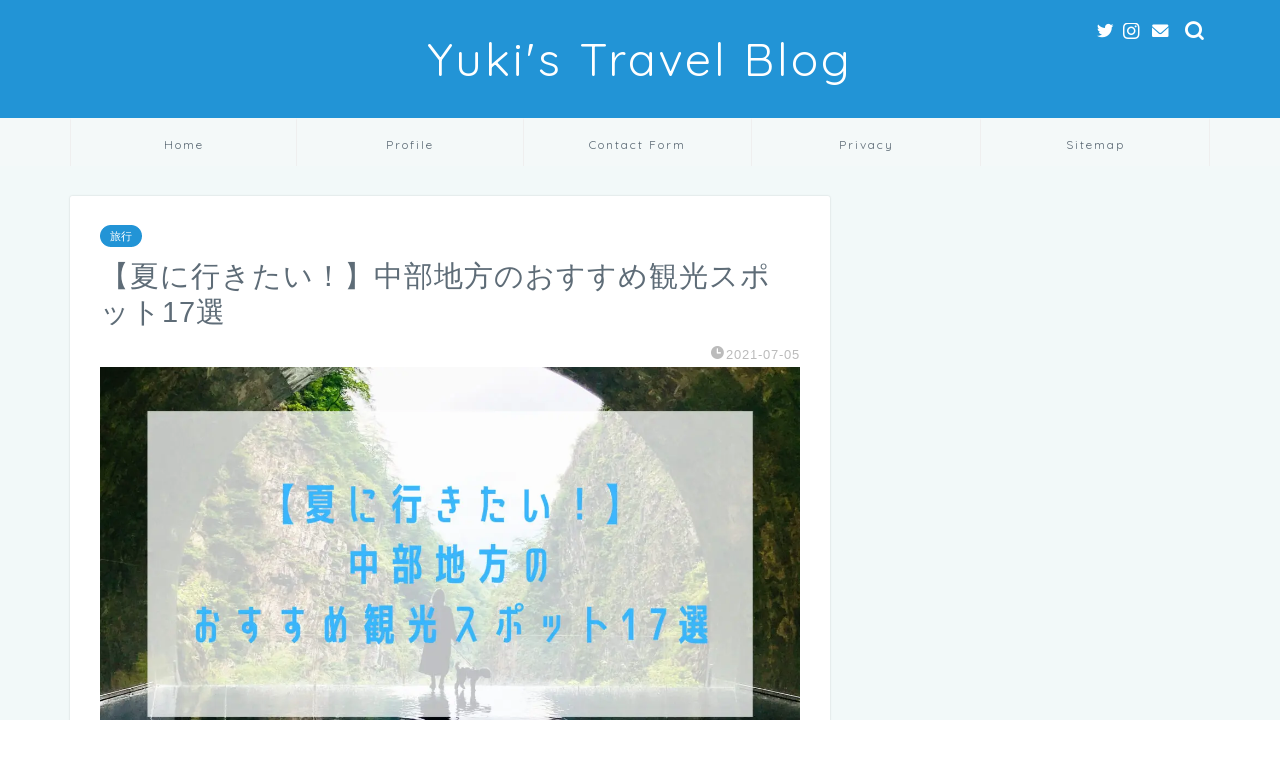

--- FILE ---
content_type: text/html; charset=UTF-8
request_url: https://yuki-travelblog.com/chubusummer/
body_size: 24101
content:
<!DOCTYPE html><html lang="ja"><head prefix="og: http://ogp.me/ns# fb: http://ogp.me/ns/fb# article: http://ogp.me/ns/article#"><meta charset="utf-8"><meta http-equiv="X-UA-Compatible" content="IE=edge"><meta name="viewport" content="width=device-width, initial-scale=1"><meta property="og:type" content="blog"><meta property="og:title" content="【夏に行きたい！】中部地方のおすすめ観光スポット13選｜Yuki&#039;s Travel Blog"><meta property="og:url" content="https://yuki-travelblog.com/chubusummer/"><meta property="og:description" content="こんにちは！ 今回の記事では夏に行きたい中部地方のおすすめ観光スポットを17か所紹介していきたいと思います。 夏にオスス"><meta property="og:image" content="https://yuki-travelblog.com/wp-content/uploads/2021/07/e3d2718cea8ae0005b609bf4b59b763f.jpg"><meta property="og:site_name" content="Yuki&#039;s Travel Blog"><meta property="fb:admins" content=""><meta name="twitter:card" content="summary_large_image"><meta name="twitter:site" content="@YukisTravelBlo1"><meta name="description" itemprop="description" content="こんにちは！ 今回の記事では夏に行きたい中部地方のおすすめ観光スポットを17か所紹介していきたいと思います。 夏にオスス" ><script data-cfasync="false" id="ao_optimized_gfonts_config">WebFontConfig={google:{families:["Quicksand"] },classes:false, events:false, timeout:1500};</script><link rel="canonical" href="https://yuki-travelblog.com/chubusummer/"><link media="all" href="https://yuki-travelblog.com/wp-content/cache/autoptimize/css/autoptimize_bbb46b2976f907ddb151510b33f42d81.css" rel="stylesheet"><title>【夏に行きたい！】中部地方のおすすめ観光スポット17選 | Yuki's Travel Blog</title><meta name="robots" content="max-snippet:-1, max-image-preview:large, max-video-preview:-1" /><link rel="canonical" href="https://yuki-travelblog.com/chubusummer/" /><meta name="generator" content="All in One SEO (AIOSEO) 4.7.5.1" />  <script async data-type="lazy" data-src="https://www.googletagmanager.com/gtag/js?id=UA-176886863-1"></script> <script data-type="lazy" data-src="[data-uri]"></script> <script type="application/ld+json" class="aioseo-schema">{"@context":"https:\/\/schema.org","@graph":[{"@type":"Article","@id":"https:\/\/yuki-travelblog.com\/chubusummer\/#article","name":"\u3010\u590f\u306b\u884c\u304d\u305f\u3044\uff01\u3011\u4e2d\u90e8\u5730\u65b9\u306e\u304a\u3059\u3059\u3081\u89b3\u5149\u30b9\u30dd\u30c3\u30c817\u9078 | Yuki's Travel Blog","headline":"\u3010\u590f\u306b\u884c\u304d\u305f\u3044\uff01\u3011\u4e2d\u90e8\u5730\u65b9\u306e\u304a\u3059\u3059\u3081\u89b3\u5149\u30b9\u30dd\u30c3\u30c817\u9078","author":{"@id":"https:\/\/yuki-travelblog.com\/author\/yuki\/#author"},"publisher":{"@id":"https:\/\/yuki-travelblog.com\/#organization"},"image":{"@type":"ImageObject","url":"https:\/\/yuki-travelblog.com\/wp-content\/uploads\/2021\/07\/e3d2718cea8ae0005b609bf4b59b763f.jpg","width":1920,"height":1080,"caption":"\u4e2d\u90e8\u5730\u65b9\u3000\u590f\u3000\u304a\u3059\u3059\u3081\u3000\u89b3\u5149\u30b9\u30dd\u30c3\u30c8"},"datePublished":"2021-07-05T21:41:25+09:00","dateModified":"2021-07-05T21:42:16+09:00","inLanguage":"ja","mainEntityOfPage":{"@id":"https:\/\/yuki-travelblog.com\/chubusummer\/#webpage"},"isPartOf":{"@id":"https:\/\/yuki-travelblog.com\/chubusummer\/#webpage"},"articleSection":"\u65c5\u884c, \u65b0\u6f5f\u770c, \u5bcc\u5c71\u770c, \u77f3\u5ddd\u770c, \u798f\u4e95\u770c, \u5c71\u68a8\u770c, \u9759\u5ca1\u770c, \u9577\u91ce\u770c, \u4e2d\u90e8\u5730\u65b9, \u611b\u77e5\u770c, \u5c90\u961c\u770c"},{"@type":"BreadcrumbList","@id":"https:\/\/yuki-travelblog.com\/chubusummer\/#breadcrumblist","itemListElement":[{"@type":"ListItem","@id":"https:\/\/yuki-travelblog.com\/#listItem","position":1,"name":"\u5bb6","item":"https:\/\/yuki-travelblog.com\/","nextItem":"https:\/\/yuki-travelblog.com\/chubusummer\/#listItem"},{"@type":"ListItem","@id":"https:\/\/yuki-travelblog.com\/chubusummer\/#listItem","position":2,"name":"\u3010\u590f\u306b\u884c\u304d\u305f\u3044\uff01\u3011\u4e2d\u90e8\u5730\u65b9\u306e\u304a\u3059\u3059\u3081\u89b3\u5149\u30b9\u30dd\u30c3\u30c817\u9078","previousItem":"https:\/\/yuki-travelblog.com\/#listItem"}]},{"@type":"Organization","@id":"https:\/\/yuki-travelblog.com\/#organization","name":"Yuki's Travel Blog","url":"https:\/\/yuki-travelblog.com\/"},{"@type":"Person","@id":"https:\/\/yuki-travelblog.com\/author\/yuki\/#author","url":"https:\/\/yuki-travelblog.com\/author\/yuki\/","name":"yuki","image":{"@type":"ImageObject","@id":"https:\/\/yuki-travelblog.com\/chubusummer\/#authorImage","url":"https:\/\/secure.gravatar.com\/avatar\/e2e59d3bc1dfae83cdbcb7d890b6aaa7?s=96&d=mm&r=g","width":96,"height":96,"caption":"yuki"}},{"@type":"WebPage","@id":"https:\/\/yuki-travelblog.com\/chubusummer\/#webpage","url":"https:\/\/yuki-travelblog.com\/chubusummer\/","name":"\u3010\u590f\u306b\u884c\u304d\u305f\u3044\uff01\u3011\u4e2d\u90e8\u5730\u65b9\u306e\u304a\u3059\u3059\u3081\u89b3\u5149\u30b9\u30dd\u30c3\u30c817\u9078 | Yuki's Travel Blog","inLanguage":"ja","isPartOf":{"@id":"https:\/\/yuki-travelblog.com\/#website"},"breadcrumb":{"@id":"https:\/\/yuki-travelblog.com\/chubusummer\/#breadcrumblist"},"author":{"@id":"https:\/\/yuki-travelblog.com\/author\/yuki\/#author"},"creator":{"@id":"https:\/\/yuki-travelblog.com\/author\/yuki\/#author"},"image":{"@type":"ImageObject","url":"https:\/\/yuki-travelblog.com\/wp-content\/uploads\/2021\/07\/e3d2718cea8ae0005b609bf4b59b763f.jpg","@id":"https:\/\/yuki-travelblog.com\/chubusummer\/#mainImage","width":1920,"height":1080,"caption":"\u4e2d\u90e8\u5730\u65b9\u3000\u590f\u3000\u304a\u3059\u3059\u3081\u3000\u89b3\u5149\u30b9\u30dd\u30c3\u30c8"},"primaryImageOfPage":{"@id":"https:\/\/yuki-travelblog.com\/chubusummer\/#mainImage"},"datePublished":"2021-07-05T21:41:25+09:00","dateModified":"2021-07-05T21:42:16+09:00"},{"@type":"WebSite","@id":"https:\/\/yuki-travelblog.com\/#website","url":"https:\/\/yuki-travelblog.com\/","name":"Yuki's Travel Blog","inLanguage":"ja","publisher":{"@id":"https:\/\/yuki-travelblog.com\/#organization"}}]}</script> <link rel='dns-prefetch' href='//webfonts.xserver.jp' /><link rel='dns-prefetch' href='//www.google.com' /><link rel='dns-prefetch' href='//ajax.googleapis.com' /><link rel='dns-prefetch' href='//cdnjs.cloudflare.com' /><link rel='dns-prefetch' href='//use.fontawesome.com' /><link rel='dns-prefetch' href='//www.googletagmanager.com' /><link rel='dns-prefetch' href='//pagead2.googlesyndication.com' /><link href='https://www.doubleclickbygoogle.com' rel='preconnect' /><link href='https://developers.google.com' rel='preconnect' /><link href='https://fontawesome.com' rel='preconnect' /><link href='https://www.google.com' rel='preconnect' /><link href='https://fonts.gstatic.com' crossorigin='anonymous' rel='preconnect' /><link href='https://ajax.googleapis.com' rel='preconnect' /><link href='https://fonts.googleapis.com' rel='preconnect' /><link rel="alternate" type="application/rss+xml" title="Yuki&#039;s Travel Blog &raquo; フィード" href="https://yuki-travelblog.com/feed/" /><link rel="alternate" type="application/rss+xml" title="Yuki&#039;s Travel Blog &raquo; コメントフィード" href="https://yuki-travelblog.com/comments/feed/" /><link rel="alternate" type="application/rss+xml" title="Yuki&#039;s Travel Blog &raquo; 【夏に行きたい！】中部地方のおすすめ観光スポット17選 のコメントのフィード" href="https://yuki-travelblog.com/chubusummer/feed/" /><link rel='stylesheet' id='fontawesome-style-css' href='https://use.fontawesome.com/releases/v5.6.3/css/all.css?ver=6.3.7' type='text/css' media='all' /><link rel='stylesheet' id='swiper-style-css' href='https://cdnjs.cloudflare.com/ajax/libs/Swiper/4.0.7/css/swiper.min.css?ver=6.3.7' type='text/css' media='all' /> <script type='text/javascript' async='async' src='https://ajax.googleapis.com/ajax/libs/jquery/1.12.4/jquery.min.js?ver=6.3.7' id='jquery-js'></script> <script type='text/javascript' async='async' src='//webfonts.xserver.jp/js/xserverv3.js?fadein=0&#038;ver=2.0.8' id='typesquare_std-js'></script> <link rel="https://api.w.org/" href="https://yuki-travelblog.com/wp-json/" /><link rel="alternate" type="application/json" href="https://yuki-travelblog.com/wp-json/wp/v2/posts/2472" /><link rel='shortlink' href='https://yuki-travelblog.com/?p=2472' /><link rel="alternate" type="application/json+oembed" href="https://yuki-travelblog.com/wp-json/oembed/1.0/embed?url=https%3A%2F%2Fyuki-travelblog.com%2Fchubusummer%2F" /><link rel="alternate" type="text/xml+oembed" href="https://yuki-travelblog.com/wp-json/oembed/1.0/embed?url=https%3A%2F%2Fyuki-travelblog.com%2Fchubusummer%2F&#038;format=xml" /><meta name="generator" content="Site Kit by Google 1.140.0" /><meta name="google-adsense-platform-account" content="ca-host-pub-2644536267352236"><meta name="google-adsense-platform-domain" content="sitekit.withgoogle.com">  <script async="async" crossorigin="anonymous" type="text/javascript" data-type="lazy" data-src="https://pagead2.googlesyndication.com/pagead/js/adsbygoogle.js?client=ca-pub-1112197262395263&amp;host=ca-host-pub-2644536267352236"></script> <link rel="icon" href="https://yuki-travelblog.com/wp-content/uploads/2021/05/cropped-Yukis-Travel-Blog-32x32.png" sizes="32x32" /><link rel="icon" href="https://yuki-travelblog.com/wp-content/uploads/2021/05/cropped-Yukis-Travel-Blog-192x192.png" sizes="192x192" /><link rel="apple-touch-icon" href="https://yuki-travelblog.com/wp-content/uploads/2021/05/cropped-Yukis-Travel-Blog-180x180.png" /><meta name="msapplication-TileImage" content="https://yuki-travelblog.com/wp-content/uploads/2021/05/cropped-Yukis-Travel-Blog-270x270.png" />  <script data-ad-client="ca-pub-1112197262395263" async data-type="lazy" data-src="https://pagead2.googlesyndication.com/pagead/js/adsbygoogle.js"></script> <script data-cfasync="false" id="ao_optimized_gfonts_webfontloader">(function() {var wf = document.createElement('script');wf.src='https://ajax.googleapis.com/ajax/libs/webfont/1/webfont.js';wf.type='text/javascript';wf.async='true';var s=document.getElementsByTagName('script')[0];s.parentNode.insertBefore(wf, s);})();</script></head><body class="post-template-default single single-post postid-2472 single-format-standard" id="nofont-style"><div id="wrapper"><div id="scroll-content" class="animate"><div id="header-box" class="tn_on header-box animate"><div id="header" class="header-type2 header animate"><div id="site-info" class="ef"> <span class="tn-logo-size"><a href='https://yuki-travelblog.com/' title='Yuki&#039;s Travel Blog' rel='home'>Yuki's Travel Blog</a></span></div><div id="headmenu"> <span class="headsns tn_sns_on"> <span class="twitter"><a href="https://twitter.com/YukisTravelBlo1"><i class="jic-type jin-ifont-twitter" aria-hidden="true"></i></a></span> <span class="instagram"> <a href="https://www.instagram.com/yuki_travelblog"><i class="jic-type jin-ifont-instagram" aria-hidden="true"></i></a> </span> <span class="jin-contact"> <a href="https://yuki-travelblog.com/contact/"><i class="jic-type jin-ifont-mail" aria-hidden="true"></i></a> </span> </span> <span class="headsearch tn_search_on"><form class="search-box" role="search" method="get" id="searchform" action="https://yuki-travelblog.com/"> <input type="search" placeholder="" class="text search-text" value="" name="s" id="s"> <input type="submit" id="searchsubmit" value="&#xe931;"></form> </span></div></div></div><div id="nav-container" class="header-style4-animate animate"><div id="drawernav2" class="ef"><nav class="fixed-content"><ul class="menu-box"><li class="menu-item menu-item-type-custom menu-item-object-custom menu-item-home menu-item-642"><a href="https://yuki-travelblog.com/">Home</a></li><li class="menu-item menu-item-type-post_type menu-item-object-page menu-item-645"><a href="https://yuki-travelblog.com/profile/">Profile</a></li><li class="menu-item menu-item-type-post_type menu-item-object-page menu-item-643"><a href="https://yuki-travelblog.com/contact-form/">Contact Form</a></li><li class="menu-item menu-item-type-post_type menu-item-object-page menu-item-644"><a href="https://yuki-travelblog.com/privacy/">Privacy</a></li><li class="menu-item menu-item-type-post_type menu-item-object-page menu-item-1248"><a href="https://yuki-travelblog.com/ps-sitemap/">Sitemap</a></li></ul></nav></div></div><div class="clearfix"></div><div id="contents"><main id="main-contents" class="main-contents article_style1 animate" itemprop="mainContentOfPage"><section class="cps-post-box hentry"><article class="cps-post"><header class="cps-post-header"> <span class="cps-post-cat category-ryokou" itemprop="keywords"><a href="https://yuki-travelblog.com/category/ryokou/" style="background-color:!important;">旅行</a></span><h1 class="cps-post-title entry-title" itemprop="headline">【夏に行きたい！】中部地方のおすすめ観光スポット17選</h1><div class="cps-post-meta vcard"> <span class="writer fn" itemprop="author" itemscope itemtype="https://schema.org/Person"><span itemprop="name">yuki</span></span> <span class="cps-post-date-box"> <span class="cps-post-date"><i class="jic jin-ifont-watch" aria-hidden="true"></i>&nbsp;<time class="entry-date date published updated" datetime="2021-07-05T21:41:25+09:00">2021-07-05</time></span> </span></div></header><div class="cps-post-thumb" itemscope itemtype="https://schema.org/ImageObject"> <img src="https://yuki-travelblog.com/wp-content/uploads/2021/07/e3d2718cea8ae0005b609bf4b59b763f-1280x720.jpg" class="attachment-large_size size-large_size wp-post-image" alt="中部地方　夏　おすすめ　観光スポット" decoding="async" width ="700" height ="393" fetchpriority="high" srcset="https://yuki-travelblog.com/wp-content/uploads/2021/07/e3d2718cea8ae0005b609bf4b59b763f-1280x720.jpg 1280w, https://yuki-travelblog.com/wp-content/uploads/2021/07/e3d2718cea8ae0005b609bf4b59b763f-500x281.jpg 500w, https://yuki-travelblog.com/wp-content/uploads/2021/07/e3d2718cea8ae0005b609bf4b59b763f-800x450.jpg 800w, https://yuki-travelblog.com/wp-content/uploads/2021/07/e3d2718cea8ae0005b609bf4b59b763f-300x169.jpg 300w, https://yuki-travelblog.com/wp-content/uploads/2021/07/e3d2718cea8ae0005b609bf4b59b763f-768x432.jpg 768w, https://yuki-travelblog.com/wp-content/uploads/2021/07/e3d2718cea8ae0005b609bf4b59b763f-1536x864.jpg 1536w, https://yuki-travelblog.com/wp-content/uploads/2021/07/e3d2718cea8ae0005b609bf4b59b763f-320x180.jpg 320w, https://yuki-travelblog.com/wp-content/uploads/2021/07/e3d2718cea8ae0005b609bf4b59b763f-640x360.jpg 640w, https://yuki-travelblog.com/wp-content/uploads/2021/07/e3d2718cea8ae0005b609bf4b59b763f.jpg 1920w, https://yuki-travelblog.com/wp-content/uploads/2021/07/e3d2718cea8ae0005b609bf4b59b763f-1280x720.jpg 856w" sizes="(max-width: 1280px) 100vw, 1280px" /></div><div class="share-top sns-design-type01"><div class="sns-top"><ol><li class="twitter"><a href="https://twitter.com/share?url=https%3A%2F%2Fyuki-travelblog.com%2Fchubusummer%2F&text=%E3%80%90%E5%A4%8F%E3%81%AB%E8%A1%8C%E3%81%8D%E3%81%9F%E3%81%84%EF%BC%81%E3%80%91%E4%B8%AD%E9%83%A8%E5%9C%B0%E6%96%B9%E3%81%AE%E3%81%8A%E3%81%99%E3%81%99%E3%82%81%E8%A6%B3%E5%85%89%E3%82%B9%E3%83%9D%E3%83%83%E3%83%8817%E9%81%B8 - Yuki&#039;s Travel Blog&via=YukisTravelBlo1&related=YukisTravelBlo1"><i class="jic jin-ifont-twitter"></i></a></li><li class="facebook"> <a href="https://www.facebook.com/sharer.php?src=bm&u=https%3A%2F%2Fyuki-travelblog.com%2Fchubusummer%2F&t=%E3%80%90%E5%A4%8F%E3%81%AB%E8%A1%8C%E3%81%8D%E3%81%9F%E3%81%84%EF%BC%81%E3%80%91%E4%B8%AD%E9%83%A8%E5%9C%B0%E6%96%B9%E3%81%AE%E3%81%8A%E3%81%99%E3%81%99%E3%82%81%E8%A6%B3%E5%85%89%E3%82%B9%E3%83%9D%E3%83%83%E3%83%8817%E9%81%B8 - Yuki&#039;s Travel Blog" onclick="javascript:window.open(this.href, '', 'menubar=no,toolbar=no,resizable=yes,scrollbars=yes,height=300,width=600');return false;"><i class="jic jin-ifont-facebook-t" aria-hidden="true"></i></a></li><li class="hatebu"> <a href="https://b.hatena.ne.jp/add?mode=confirm&url=https%3A%2F%2Fyuki-travelblog.com%2Fchubusummer%2F" onclick="javascript:window.open(this.href, '', 'menubar=no,toolbar=no,resizable=yes,scrollbars=yes,height=400,width=510');return false;" ><i class="font-hatena"></i></a></li><li class="pocket"> <a href="https://getpocket.com/edit?url=https%3A%2F%2Fyuki-travelblog.com%2Fchubusummer%2F&title=%E3%80%90%E5%A4%8F%E3%81%AB%E8%A1%8C%E3%81%8D%E3%81%9F%E3%81%84%EF%BC%81%E3%80%91%E4%B8%AD%E9%83%A8%E5%9C%B0%E6%96%B9%E3%81%AE%E3%81%8A%E3%81%99%E3%81%99%E3%82%81%E8%A6%B3%E5%85%89%E3%82%B9%E3%83%9D%E3%83%83%E3%83%8817%E9%81%B8 - Yuki&#039;s Travel Blog"><i class="jic jin-ifont-pocket" aria-hidden="true"></i></a></li><li class="line"> <a href="https://line.me/R/msg/text/?https%3A%2F%2Fyuki-travelblog.com%2Fchubusummer%2F"><i class="jic jin-ifont-line" aria-hidden="true"></i></a></li></ol></div></div><div class="clearfix"></div><div class="cps-post-main-box"><div class="cps-post-main    h2-style05 h3-style03 h4-style01 entry-content m-size m-size-sp" itemprop="articleBody"><div class="clearfix"></div><p>こんにちは！</p><p>今回の記事では夏に行きたい中部地方のおすすめ観光スポットを17か所紹介していきたいと思います。</p><p>夏にオススメということで、清涼感を感じることのできるスポットや絶景を満喫できる場所をピックアップしました。</p><p>王道の場所から穴場スポットまで様々なエリアを選びましたので、ぜひみなさんが旅行に行かれる際に参考にしていただければと思います！(^^♪</p><p>それでは早速参りましょう！</p><div class="wp-block-jin-gb-block-box-with-headline kaisetsu-box1"><div class="kaisetsu-box1-title"><strong>この記事はこんな人にオススメ！</strong></div><p><strong>・中部地方で夏にオススメの観光スポットを知りたい</strong></p><p><strong>・中部地方で楽しめる絶景スポットを知りたい</strong></p></div><h2 class="wp-block-heading"><strong>新潟県</strong></h2><p>まず始めに新潟県にあるオススメスポットを紹介していきたいと思います。</p><h3 class="wp-block-heading"><strong>笹川流れ</strong></h3><figure class="wp-block-image size-large"><noscript><img decoding="async" width="800" height="600" src="https://yuki-travelblog.com/wp-content/uploads/2021/07/8e1b517c0975e5a55af3a7cb459983ba-800x600.jpg" alt="新潟県　笹川流れ" class="wp-image-2474"/></noscript><img decoding="async" width="800" height="600" src='data:image/svg+xml,%3Csvg%20xmlns=%22http://www.w3.org/2000/svg%22%20viewBox=%220%200%20800%20600%22%3E%3C/svg%3E' data-src="https://yuki-travelblog.com/wp-content/uploads/2021/07/8e1b517c0975e5a55af3a7cb459983ba-800x600.jpg" alt="新潟県　笹川流れ" class="lazyload wp-image-2474"/></figure> <iframe src="https://www.google.com/maps/embed?pb=!1m18!1m12!1m3!1d5491.86883073732!2d139.45208916590303!3d38.394351007603056!2m3!1f0!2f0!3f0!3m2!1i1024!2i768!4f13.1!3m3!1m2!1s0x5f8c7fc30a75e383%3A0x448cbd63ca874756!2z56y55bed5rWB44KM!5e0!3m2!1sja!2sjp!4v1625387304306!5m2!1sja!2sjp" width="600" height="450" style="border:0;" allowfullscreen="" loading="lazy"></iframe><p>まず始めに紹介するのは、新潟県村上市にある海岸線「笹川流れ」です。</p><p>澄みきった青い海が特徴の笹川流れは、日本有数の透明度を誇っている景勝地です。</p><p>海岸はおよそ11km続いており、荒波の浸食によって形成された奇岩や岩礁が一面に広がっています。</p><p>また陸地からだけでなく遊覧船に乗船しての観光も欠かせません。</p><p>およそ40分にわたって眼鏡岩や恐竜岩といった数々の奇岩やカモメの餌付けなどを楽しむことができます。</p><p>さらには近くには展望台があるため、辺りの景色を一望することができる最高の絶景スポットとなっています(^^♪</p><p class="wp-block-jin-gb-block-simple-button gb-simple-button-center"><span class="color-button01"><a href="https://www.sorahapi.jp/?med_id=afb">新潟発着の飛行機を探す</a><noscript><img decoding="async" border="0" width="1" height="1" alt="" src="https://t.afi-b.com/lead/m10854a/G811656R/F365503A"/></noscript><img class="lazyload" decoding="async" border="0" width="1" height="1" alt="" src='data:image/svg+xml,%3Csvg%20xmlns=%22http://www.w3.org/2000/svg%22%20viewBox=%220%200%201%201%22%3E%3C/svg%3E' data-src="https://t.afi-b.com/lead/m10854a/G811656R/F365503A"/></span></p><p class="wp-block-jin-gb-block-simple-button gb-simple-button-center"><span class="color-button01"><a href="https://skyticket.jp/bus/?ad=afb_bus">新潟発着の高速バスを探す</a><noscript><img decoding="async" border="0" width="1" height="1" alt="" src="https://t.afi-b.com/lead/N11086y/G811656R/R372121N"/></noscript><img class="lazyload" decoding="async" border="0" width="1" height="1" alt="" src='data:image/svg+xml,%3Csvg%20xmlns=%22http://www.w3.org/2000/svg%22%20viewBox=%220%200%201%201%22%3E%3C/svg%3E' data-src="https://t.afi-b.com/lead/N11086y/G811656R/R372121N"/></span></p><h3 class="wp-block-heading"><strong>清津峡トンネル</strong></h3><figure class="wp-block-image size-large"><noscript><img decoding="async" width="800" height="532" src="https://yuki-travelblog.com/wp-content/uploads/2021/07/39f78cd60f136bf216ffc41ec192b650-800x532.jpg" alt="新潟県　清津峡トンネル" class="wp-image-2475"/></noscript><img decoding="async" width="800" height="532" src='data:image/svg+xml,%3Csvg%20xmlns=%22http://www.w3.org/2000/svg%22%20viewBox=%220%200%20800%20532%22%3E%3C/svg%3E' data-src="https://yuki-travelblog.com/wp-content/uploads/2021/07/39f78cd60f136bf216ffc41ec192b650-800x532.jpg" alt="新潟県　清津峡トンネル" class="lazyload wp-image-2475"/></figure> <iframe src="https://www.google.com/maps/embed?pb=!1m18!1m12!1m3!1d12751.12597501409!2d138.74277326977543!3d36.96727510000003!2m3!1f0!2f0!3f0!3m2!1i1024!2i768!4f13.1!3m3!1m2!1s0x5ff5ff60ff846c31%3A0x3ec75969c2774c72!2z5riF5rSl5bOh44OI44Oz44ON44Or44OR44OO44Op44Oe44K544OG44O844K344On44Oz!5e0!3m2!1sja!2sjp!4v1625387623819!5m2!1sja!2sjp" width="600" height="450" style="border:0;" allowfullscreen="" loading="lazy"></iframe><p>続いて紹介するのは、新潟県の十日町市にあるトンネル「清津峡トンネル」です。</p><p>清津峡トンネルは日本三大峡谷の一つの清津峡にあるトンネルで全長およそ750m、終点には写真のようなパノラマステーションが設置されています。</p><p>パノラマステーションには水が張られており、正面にある清津峡渓谷が反転して映る様子が人気です。</p><p>夏は特にその荒涼間を堪能することができます。</p><p>もちろんこの終点だけでなく途中にも見所はたくさんあります。</p><p>一つ注意する点としては、チケットの購入が必要であるという点です。繁忙期に関しては事前に購入しなければなりません。</p><p>また入城時間も決まっていますので、詳しくは公式HPをご覧ください！</p><div class="wp-block-jin-gb-block-box simple-box1"><p><strong>日本三大峡谷　清津峡公式HP⇒<a href="https://nakasato-kiyotsu.com/">日本三大峡谷 清津峡&lt;公式&gt;｜新潟県十日町市 (nakasato-kiyotsu.com)</a></strong></p></div><p class="wp-block-jin-gb-block-simple-button gb-simple-button-center"><span class="color-button01"><a href="https://www.sorahapi.jp/?med_id=afb">新潟発着の飛行機を探す</a><noscript><img decoding="async" border="0" width="1" height="1" alt="" src="https://t.afi-b.com/lead/m10854a/G811656R/F365503A"/></noscript><img class="lazyload" decoding="async" border="0" width="1" height="1" alt="" src='data:image/svg+xml,%3Csvg%20xmlns=%22http://www.w3.org/2000/svg%22%20viewBox=%220%200%201%201%22%3E%3C/svg%3E' data-src="https://t.afi-b.com/lead/m10854a/G811656R/F365503A"/></span></p><p class="wp-block-jin-gb-block-simple-button gb-simple-button-center"><span class="color-button01"><a href="https://skyticket.jp/bus/?ad=afb_bus">新潟発着の高速バスを探す</a><noscript><img decoding="async" border="0" width="1" height="1" alt="" src="https://t.afi-b.com/lead/N11086y/G811656R/R372121N"/></noscript><img class="lazyload" decoding="async" border="0" width="1" height="1" alt="" src='data:image/svg+xml,%3Csvg%20xmlns=%22http://www.w3.org/2000/svg%22%20viewBox=%220%200%201%201%22%3E%3C/svg%3E' data-src="https://t.afi-b.com/lead/N11086y/G811656R/R372121N"/></span></p><h2 class="wp-block-heading"><strong>富山県</strong></h2><p>続いて富山県のおすすめスポットを紹介していきます！</p><h3 class="wp-block-heading"><strong>雨晴海岸</strong></h3><div class="wp-block-image"><figure class="aligncenter size-large"><noscript><img decoding="async" width="800" height="450" src="https://yuki-travelblog.com/wp-content/uploads/2021/07/ef984d057534df92d764f000812c2911-800x450.jpg" alt="" class="wp-image-2476"/></noscript><img decoding="async" width="800" height="450" src='data:image/svg+xml,%3Csvg%20xmlns=%22http://www.w3.org/2000/svg%22%20viewBox=%220%200%20800%20450%22%3E%3C/svg%3E' data-src="https://yuki-travelblog.com/wp-content/uploads/2021/07/ef984d057534df92d764f000812c2911-800x450.jpg" alt="" class="lazyload wp-image-2476"/></figure></div> <iframe src="https://www.google.com/maps/embed?pb=!1m18!1m12!1m3!1d25551.250541675407!2d137.02966655000003!3d36.820764749999995!2m3!1f0!2f0!3f0!3m2!1i1024!2i768!4f13.1!3m3!1m2!1s0x5ff777c360d22897%3A0x2a10f941cf8fac42!2z6Zuo5pm05rW35bK4!5e0!3m2!1sja!2sjp!4v1625387773275!5m2!1sja!2sjp" width="600" height="450" style="border:0;" allowfullscreen="" loading="lazy"></iframe><p>始めに紹介するのは、富山県の高岡市にある海岸「雨晴海岸」です。</p><p>雨晴海岸は奇岩が立ち並ぶ富山湾越しに立山連峰が立ち並んでおり、能登半島国定公園内にあります。</p><p>JR氷見線の車窓からも楽しむことができるこの場所は、雨晴駅から歩いてすぐで日本海岸有数の海水浴場としても知られています。</p><p>海越しには高さ3000m級の立山連峰、そして眼前には女岩を筆頭に数々の奇岩がそびえたっています。</p><p>また今回は夏のおすすめスポットとして紹介していますが、冬は早朝に「気嵐」という自然現象を見ることもできます。</p><p>一年を通して様々な表情を見せる雨晴海岸にみなさんも行ってみませんか？(^^♪</p><p class="wp-block-jin-gb-block-simple-button gb-simple-button-center"><span class="color-button01"><a href="https://www.sorahapi.jp/?med_id=afb">富山発着の飛行機を探す</a><noscript><img decoding="async" border="0" width="1" height="1" alt="" src="https://t.afi-b.com/lead/m10854a/G811656R/F365503A"/></noscript><img class="lazyload" decoding="async" border="0" width="1" height="1" alt="" src='data:image/svg+xml,%3Csvg%20xmlns=%22http://www.w3.org/2000/svg%22%20viewBox=%220%200%201%201%22%3E%3C/svg%3E' data-src="https://t.afi-b.com/lead/m10854a/G811656R/F365503A"/></span></p><p class="wp-block-jin-gb-block-simple-button gb-simple-button-center"><span class="color-button01"><a href="https://skyticket.jp/bus/?ad=afb_bus">富山発着の高速バスを探す</a><noscript><img decoding="async" border="0" width="1" height="1" alt="" src="https://t.afi-b.com/lead/N11086y/G811656R/R372121N"/></noscript><img class="lazyload" decoding="async" border="0" width="1" height="1" alt="" src='data:image/svg+xml,%3Csvg%20xmlns=%22http://www.w3.org/2000/svg%22%20viewBox=%220%200%201%201%22%3E%3C/svg%3E' data-src="https://t.afi-b.com/lead/N11086y/G811656R/R372121N"/></span></p><h3 class="wp-block-heading"><strong>黒部ダム</strong></h3><div class="wp-block-image"><figure class="aligncenter size-large"><noscript><img decoding="async" width="800" height="533" src="https://yuki-travelblog.com/wp-content/uploads/2021/07/259af08679757b6138fe8e4ba260ac02-800x533.jpg" alt="" class="wp-image-2477"/></noscript><img decoding="async" width="800" height="533" src='data:image/svg+xml,%3Csvg%20xmlns=%22http://www.w3.org/2000/svg%22%20viewBox=%220%200%20800%20533%22%3E%3C/svg%3E' data-src="https://yuki-travelblog.com/wp-content/uploads/2021/07/259af08679757b6138fe8e4ba260ac02-800x533.jpg" alt="" class="lazyload wp-image-2477"/></figure></div> <iframe src="https://www.google.com/maps/embed?pb=!1m18!1m12!1m3!1d3204.465429566187!2d137.6639801!3d36.56700039999999!2m3!1f0!2f0!3f0!3m2!1i1024!2i768!4f13.1!3m3!1m2!1s0x5ff7ee9a2676bc07%3A0xde13fd9614c9785e!2z6buS6YOo44OA44Og!5e0!3m2!1sja!2sjp!4v1625387795185!5m2!1sja!2sjp" width="600" height="450" style="border:0;" allowfullscreen="" loading="lazy"></iframe><p>続いて紹介するのは、富山県立山町にあるダム「黒部ダム」です。</p><p>黒部ダムは黒部川に建設された水力発電専用のダムで、立山黒部アルペンルートのハイライトの一つとして多くの観光客が訪れる人気のスポットです。</p><p>高さ186mのえん堤と迫力のある放水を見ることができるのが最大の特徴で、運が良いと虹が見れる場合もあります。</p><p>また先ほども述べたように立山黒部アルペンルートという富山を代表する交通路の先にあるため、アクセスがかなり大変です。</p><p>富山側か長野側から向かうことが可能ですが、富山側から向かう場合複数回にわたりいくつかの乗り物を乗り継ぐ必要があり時間もお金もかかってしまいます。</p><p>ですがその交通路も含め、自然と人工物が作り出す迫力に誰もが魅了されること間違いなし！</p><p class="wp-block-jin-gb-block-simple-button gb-simple-button-center"><span class="color-button01"><a href="https://www.sorahapi.jp/?med_id=afb">富山発着の飛行機を探す</a><noscript><img decoding="async" border="0" width="1" height="1" alt="" src="https://t.afi-b.com/lead/m10854a/G811656R/F365503A"/></noscript><img class="lazyload" decoding="async" border="0" width="1" height="1" alt="" src='data:image/svg+xml,%3Csvg%20xmlns=%22http://www.w3.org/2000/svg%22%20viewBox=%220%200%201%201%22%3E%3C/svg%3E' data-src="https://t.afi-b.com/lead/m10854a/G811656R/F365503A"/></span></p><p class="wp-block-jin-gb-block-simple-button gb-simple-button-center"><span class="color-button01"><a href="https://skyticket.jp/bus/?ad=afb_bus">富山発着の高速バスを探す</a><noscript><img decoding="async" border="0" width="1" height="1" alt="" src="https://t.afi-b.com/lead/N11086y/G811656R/R372121N"/></noscript><img class="lazyload" decoding="async" border="0" width="1" height="1" alt="" src='data:image/svg+xml,%3Csvg%20xmlns=%22http://www.w3.org/2000/svg%22%20viewBox=%220%200%201%201%22%3E%3C/svg%3E' data-src="https://t.afi-b.com/lead/N11086y/G811656R/R372121N"/></span></p><h2 class="wp-block-heading"><strong>福井県</strong></h2><p>続いて福井県のおすすめスポットを紹介していきます！</p><h3 class="wp-block-heading"><strong>平泉寺白山神社</strong></h3><div class="wp-block-image"><figure class="aligncenter size-large"><noscript><img decoding="async" width="800" height="533" src="https://yuki-travelblog.com/wp-content/uploads/2021/07/2d8a026966d83962174191b2a9573e97-800x533.jpg" alt="福井県　平泉寺白山神社" class="wp-image-2478"/></noscript><img decoding="async" width="800" height="533" src='data:image/svg+xml,%3Csvg%20xmlns=%22http://www.w3.org/2000/svg%22%20viewBox=%220%200%20800%20533%22%3E%3C/svg%3E' data-src="https://yuki-travelblog.com/wp-content/uploads/2021/07/2d8a026966d83962174191b2a9573e97-800x533.jpg" alt="福井県　平泉寺白山神社" class="lazyload wp-image-2478"/></figure></div> <iframe src="https://www.google.com/maps/embed?pb=!1m18!1m12!1m3!1d3226.041948778985!2d136.53804435!3d36.0436821!2m3!1f0!2f0!3f0!3m2!1i1024!2i768!4f13.1!3m3!1m2!1s0x5ff89c74e2906c79%3A0x7c41b6b6b62cc1aa!2z5bmz5rOJ5a-655m95bGx56We56S-!5e0!3m2!1sja!2sjp!4v1625387859149!5m2!1sja!2sjp" width="600" height="450" style="border:0;" allowfullscreen="" loading="lazy"></iframe><p>続いて紹介するのは、福井県勝山市にある神社「平泉寺白山神社」です。</p><p>かつて日本最大規模の石造り宗教都市であった白山一帯にある神社で、参道は日本の道100選にも選ばれています。</p><p>参道は老木の並木と、絨毯のように敷き詰められたコケ類によって緑に染まっており、非常に幻想的な景観を形作っています。</p><p>神社自体も参道を抜けた先にあり、木々に囲まれており自然と美しい様子を作り出しています。</p><p class="wp-block-jin-gb-block-simple-button gb-simple-button-center"><span class="color-button01"><a href="https://www.sorahapi.jp/?med_id=afb">福井発着の飛行機を探す</a><noscript><img decoding="async" border="0" width="1" height="1" alt="" src="https://t.afi-b.com/lead/m10854a/G811656R/F365503A"/></noscript><img class="lazyload" decoding="async" border="0" width="1" height="1" alt="" src='data:image/svg+xml,%3Csvg%20xmlns=%22http://www.w3.org/2000/svg%22%20viewBox=%220%200%201%201%22%3E%3C/svg%3E' data-src="https://t.afi-b.com/lead/m10854a/G811656R/F365503A"/></span></p><p class="wp-block-jin-gb-block-simple-button gb-simple-button-center"><span class="color-button01"><a href="https://skyticket.jp/bus/?ad=afb_bus">福井発着の高速バスを探す</a><noscript><img decoding="async" border="0" width="1" height="1" alt="" src="https://t.afi-b.com/lead/N11086y/G811656R/R372121N"/></noscript><img class="lazyload" decoding="async" border="0" width="1" height="1" alt="" src='data:image/svg+xml,%3Csvg%20xmlns=%22http://www.w3.org/2000/svg%22%20viewBox=%220%200%201%201%22%3E%3C/svg%3E' data-src="https://t.afi-b.com/lead/N11086y/G811656R/R372121N"/></span></p><h3 class="wp-block-heading"><strong>東尋坊</strong></h3><div class="wp-block-image"><figure class="aligncenter size-large"><noscript><img decoding="async" width="800" height="533" src="https://yuki-travelblog.com/wp-content/uploads/2021/07/0ae4ba8c9c8ebbd615cfc5e5e7e62d99-800x533.jpg" alt="" class="wp-image-2479"/></noscript><img decoding="async" width="800" height="533" src='data:image/svg+xml,%3Csvg%20xmlns=%22http://www.w3.org/2000/svg%22%20viewBox=%220%200%20800%20533%22%3E%3C/svg%3E' data-src="https://yuki-travelblog.com/wp-content/uploads/2021/07/0ae4ba8c9c8ebbd615cfc5e5e7e62d99-800x533.jpg" alt="" class="lazyload wp-image-2479"/></figure></div> <iframe src="https://www.google.com/maps/embed?pb=!1m18!1m12!1m3!1d3218.075593971854!2d136.12333551744385!3d36.23765760000002!2m3!1f0!2f0!3f0!3m2!1i1024!2i768!4f13.1!3m3!1m2!1s0x5ff8e5db955f0ff3%3A0x3b55fc2e0bea2ac6!2z5p2x5bCL5Z2K!5e0!3m2!1sja!2sjp!4v1625387925589!5m2!1sja!2sjp" width="600" height="450" style="border:0;" allowfullscreen="" loading="lazy"></iframe><p>続いて紹介するのは、福井県坂井市に位置している崖「東尋坊」です。</p><p>東尋坊は高さ20mを超える絶壁がおよそ1kmも続いている北陸を代表する景勝地で、越前加賀海岸国定公園の特別保護地区に指定、また国の天然杵物にも指定されています。</p><p>この辺りはすでに観光地として開発されているため、商店街や展望台も整備されています。</p><p>またこのあたりを散策できる遊覧船も人気のアクティビティの一つとなっています。</p><p>崖は非常に危険なため小さなお子様をお連れの方等は特に注意が必要です。</p><p>福井県、はたまた北陸を代表する最高の絶景スポットへぜひ足を運んでみませんか？(^^♪</p><p class="wp-block-jin-gb-block-simple-button gb-simple-button-center"><span class="color-button01"><a href="https://www.sorahapi.jp/?med_id=afb">福井発着の飛行機を探す</a><noscript><img decoding="async" border="0" width="1" height="1" alt="" src="https://t.afi-b.com/lead/m10854a/G811656R/F365503A"/></noscript><img class="lazyload" decoding="async" border="0" width="1" height="1" alt="" src='data:image/svg+xml,%3Csvg%20xmlns=%22http://www.w3.org/2000/svg%22%20viewBox=%220%200%201%201%22%3E%3C/svg%3E' data-src="https://t.afi-b.com/lead/m10854a/G811656R/F365503A"/></span></p><p class="wp-block-jin-gb-block-simple-button gb-simple-button-center"><span class="color-button01"><a href="https://skyticket.jp/bus/?ad=afb_bus">福井発着の高速バスを探す</a><noscript><img decoding="async" border="0" width="1" height="1" alt="" src="https://t.afi-b.com/lead/N11086y/G811656R/R372121N"/></noscript><img class="lazyload" decoding="async" border="0" width="1" height="1" alt="" src='data:image/svg+xml,%3Csvg%20xmlns=%22http://www.w3.org/2000/svg%22%20viewBox=%220%200%201%201%22%3E%3C/svg%3E' data-src="https://t.afi-b.com/lead/N11086y/G811656R/R372121N"/></span></p><h2 class="wp-block-heading"><strong>山梨県</strong></h2><p>続いて山梨県のおすすめスポットを紹介していきます！</p><h3 class="wp-block-heading"><strong>忍野八海</strong></h3><div class="wp-block-image"><figure class="aligncenter size-large"><noscript><img decoding="async" width="800" height="533" src="https://yuki-travelblog.com/wp-content/uploads/2021/07/9b54b26eb03f732a60d7f778b55a64d3-800x533.jpg" alt="山梨県　忍野八海" class="wp-image-2480"/></noscript><img decoding="async" width="800" height="533" src='data:image/svg+xml,%3Csvg%20xmlns=%22http://www.w3.org/2000/svg%22%20viewBox=%220%200%20800%20533%22%3E%3C/svg%3E' data-src="https://yuki-travelblog.com/wp-content/uploads/2021/07/9b54b26eb03f732a60d7f778b55a64d3-800x533.jpg" alt="山梨県　忍野八海" class="lazyload wp-image-2480"/></figure></div> <iframe src="https://www.google.com/maps/embed?pb=!1m18!1m12!1m3!1d3249.771899540492!2d138.8328224!3d35.4604411!2m3!1f0!2f0!3f0!3m2!1i1024!2i768!4f13.1!3m3!1m2!1s0x601966859f99842b%3A0x163aa46bb0af9f71!2z5b-N6YeO5YWr5rW3!5e0!3m2!1sja!2sjp!4v1625388001503!5m2!1sja!2sjp" width="600" height="450" style="border:0;" allowfullscreen="" loading="lazy"></iframe><p>まず始めに紹介するのは、山梨県南都留郡忍野村にある8か所の湧泉郡「忍野八海」です。</p><p>忍野八海は富士山の伏流水に水源を発する湧水地で世界遺産の構成資産の一部となっています。</p><p>他にも国指定んも天然記念物、名水百選、県の新富嶽百景にも選定されている非常に人気のスポットです。</p><p>忍野八海の水は透明度が非常に高く、澄んだ水とその奥にそびえたっている富士山が最高の景観を生み出しています。</p><p>夏も非常に涼しく人気なエリアですが、冬には池から朝霧が立ち込めることもあり年間を通じて多くの観光客でにぎわっています。</p><p>自然が作り出すその美しさには誰もが心を洗われるでしょう。</p><p class="wp-block-jin-gb-block-simple-button gb-simple-button-center"><span class="color-button01"><a href="https://www.sorahapi.jp/?med_id=afb">山梨発着の飛行機を探す</a><noscript><img decoding="async" border="0" width="1" height="1" alt="" src="https://t.afi-b.com/lead/m10854a/G811656R/F365503A"/></noscript><img class="lazyload" decoding="async" border="0" width="1" height="1" alt="" src='data:image/svg+xml,%3Csvg%20xmlns=%22http://www.w3.org/2000/svg%22%20viewBox=%220%200%201%201%22%3E%3C/svg%3E' data-src="https://t.afi-b.com/lead/m10854a/G811656R/F365503A"/></span></p><p class="wp-block-jin-gb-block-simple-button gb-simple-button-center"><span class="color-button01"><a href="https://skyticket.jp/bus/?ad=afb_bus">山梨発着の高速バスを探す</a><noscript><img decoding="async" border="0" width="1" height="1" alt="" src="https://t.afi-b.com/lead/N11086y/G811656R/R372121N"/></noscript><img class="lazyload" decoding="async" border="0" width="1" height="1" alt="" src='data:image/svg+xml,%3Csvg%20xmlns=%22http://www.w3.org/2000/svg%22%20viewBox=%220%200%201%201%22%3E%3C/svg%3E' data-src="https://t.afi-b.com/lead/N11086y/G811656R/R372121N"/></span></p><h3 class="wp-block-heading"><strong>鳴沢氷穴</strong></h3><div class="wp-block-image"><figure class="aligncenter size-large"><noscript><img decoding="async" width="800" height="533" src="https://yuki-travelblog.com/wp-content/uploads/2021/07/b9c64ca1817df93b0a0417f237a4d4c5-800x533.jpg" alt="山梨県　鳴沢氷穴" class="wp-image-2481"/></noscript><img decoding="async" width="800" height="533" src='data:image/svg+xml,%3Csvg%20xmlns=%22http://www.w3.org/2000/svg%22%20viewBox=%220%200%20800%20533%22%3E%3C/svg%3E' data-src="https://yuki-travelblog.com/wp-content/uploads/2021/07/b9c64ca1817df93b0a0417f237a4d4c5-800x533.jpg" alt="山梨県　鳴沢氷穴" class="lazyload wp-image-2481"/></figure></div> <iframe src="https://www.google.com/maps/embed?pb=!1m18!1m12!1m3!1d3249.186564688015!2d138.6669694!3d35.47492760000001!2m3!1f0!2f0!3f0!3m2!1i1024!2i768!4f13.1!3m3!1m2!1s0x601be06d335ae1d3%3A0x6fd1c75103311772!2z6bO05rKi5rC356m0!5e0!3m2!1sja!2sjp!4v1625388183448!5m2!1sja!2sjp" width="600" height="450" style="border:0;" allowfullscreen="" loading="lazy"></iframe><p>続いて紹介するのは、山梨県南都留郡鳴沢村にある溶岩洞「鳴沢氷穴」です。</p><p>鳴沢氷穴は青木ヶ原樹海の東側に位置している溶岩洞窟で、総延長156m、幅1.5~11m、高さ1~3.6mとなっています。</p><p>国の天然記念物にも指定されているこの場所は、平均気温が3度と非常に寒いため夏には非常にオススメです。</p><p>一年中氷におおわれているためいつ行っても氷穴を見ることもできますが、最も氷柱が成長するのは4月ごろなので春の時期もオススメです。</p><p>竪穴環状型になっているためぐるっと回るように歩いて観光することになります。</p><p>夏なのに冬気分を味わえる珍しいスポットとなっています！</p><p class="wp-block-jin-gb-block-simple-button gb-simple-button-center"><span class="color-button01"><a href="https://www.sorahapi.jp/?med_id=afb">山梨発着の飛行機を探す</a><noscript><img decoding="async" border="0" width="1" height="1" alt="" src="https://t.afi-b.com/lead/m10854a/G811656R/F365503A"/></noscript><img class="lazyload" decoding="async" border="0" width="1" height="1" alt="" src='data:image/svg+xml,%3Csvg%20xmlns=%22http://www.w3.org/2000/svg%22%20viewBox=%220%200%201%201%22%3E%3C/svg%3E' data-src="https://t.afi-b.com/lead/m10854a/G811656R/F365503A"/></span></p><p class="wp-block-jin-gb-block-simple-button gb-simple-button-center"><span class="color-button01"><a href="https://skyticket.jp/bus/?ad=afb_bus">山梨発着の高速バスを探す</a><noscript><img decoding="async" border="0" width="1" height="1" alt="" src="https://t.afi-b.com/lead/N11086y/G811656R/R372121N"/></noscript><img class="lazyload" decoding="async" border="0" width="1" height="1" alt="" src='data:image/svg+xml,%3Csvg%20xmlns=%22http://www.w3.org/2000/svg%22%20viewBox=%220%200%201%201%22%3E%3C/svg%3E' data-src="https://t.afi-b.com/lead/N11086y/G811656R/R372121N"/></span></p><h3 class="wp-block-heading"><strong>西沢渓谷</strong></h3><div class="wp-block-image"><figure class="aligncenter size-large"><noscript><img decoding="async" width="800" height="600" src="https://yuki-travelblog.com/wp-content/uploads/2021/07/016d6cef2463e7bb758b3e539ccaf558-800x600.jpg" alt="山梨県　西沢渓谷" class="wp-image-2482"/></noscript><img decoding="async" width="800" height="600" src='data:image/svg+xml,%3Csvg%20xmlns=%22http://www.w3.org/2000/svg%22%20viewBox=%220%200%20800%20600%22%3E%3C/svg%3E' data-src="https://yuki-travelblog.com/wp-content/uploads/2021/07/016d6cef2463e7bb758b3e539ccaf558-800x600.jpg" alt="山梨県　西沢渓谷" class="lazyload wp-image-2482"/></figure></div> <iframe src="https://www.google.com/maps/embed?pb=!1m18!1m12!1m3!1d25865.79710359538!2d138.72863873955075!3d35.868011499999994!2m3!1f0!2f0!3f0!3m2!1i1024!2i768!4f13.1!3m3!1m2!1s0x601ea983e10fc011%3A0x6a667045a720bd17!2z6KW_5rKi5riT6LC3!5e0!3m2!1sja!2sjp!4v1625388381694!5m2!1sja!2sjp" width="600" height="450" style="border:0;" allowfullscreen="" loading="lazy"></iframe><p>続いて紹介するのは、山梨県山梨市にある渓谷「西沢渓谷」です。</p><p>西沢渓谷は秩父多摩甲斐国立公園内にある花崗岩が浸食されてできた渓谷です。</p><p>滝や淵が連続して続いているのが特徴で、トレッキングコースも整備されているため比較的観光もしやすいです。</p><p>渓谷なので夏は非常に涼しさを体感することができますが、紅葉地としても人気があるので秋の観光もオススメです。</p><p>トレッキングコースの最奥部には七ツ釜五段ノ滝という日本の滝百選にも選ばれた滝やシャクナゲの群落があり、見所は満載です。</p><p>夏の暑さを忘れてしまう非常に清々しい気分を味わえるスポットとなっています(^.^)</p><p class="wp-block-jin-gb-block-simple-button gb-simple-button-center"><span class="color-button01"><a href="https://www.sorahapi.jp/?med_id=afb">山梨発着の飛行機を探す</a><noscript><img decoding="async" border="0" width="1" height="1" alt="" src="https://t.afi-b.com/lead/m10854a/G811656R/F365503A"/></noscript><img class="lazyload" decoding="async" border="0" width="1" height="1" alt="" src='data:image/svg+xml,%3Csvg%20xmlns=%22http://www.w3.org/2000/svg%22%20viewBox=%220%200%201%201%22%3E%3C/svg%3E' data-src="https://t.afi-b.com/lead/m10854a/G811656R/F365503A"/></span></p><p class="wp-block-jin-gb-block-simple-button gb-simple-button-center"><span class="color-button01"><a href="https://skyticket.jp/bus/?ad=afb_bus">山梨発着の高速バスを探す</a><noscript><img decoding="async" border="0" width="1" height="1" alt="" src="https://t.afi-b.com/lead/N11086y/G811656R/R372121N"/></noscript><img class="lazyload" decoding="async" border="0" width="1" height="1" alt="" src='data:image/svg+xml,%3Csvg%20xmlns=%22http://www.w3.org/2000/svg%22%20viewBox=%220%200%201%201%22%3E%3C/svg%3E' data-src="https://t.afi-b.com/lead/N11086y/G811656R/R372121N"/></span></p><h2 class="wp-block-heading"><strong>静岡県</strong></h2><p>続いては静岡県のおすすめスポットを紹介していきます！</p><h3 class="wp-block-heading"><strong>寸又狭　夢のつり橋</strong></h3><figure class="wp-block-image size-large"><noscript><img decoding="async" width="800" height="533" src="https://yuki-travelblog.com/wp-content/uploads/2021/07/3a36ad9a33fbb85eebfd26913c9813e9-800x533.jpg" alt="静岡県　寸又峡　夢の吊橋" class="wp-image-2483"/></noscript><img decoding="async" width="800" height="533" src='data:image/svg+xml,%3Csvg%20xmlns=%22http://www.w3.org/2000/svg%22%20viewBox=%220%200%20800%20533%22%3E%3C/svg%3E' data-src="https://yuki-travelblog.com/wp-content/uploads/2021/07/3a36ad9a33fbb85eebfd26913c9813e9-800x533.jpg" alt="静岡県　寸又峡　夢の吊橋" class="lazyload wp-image-2483"/></figure> <iframe src="https://www.google.com/maps/embed?pb=!1m18!1m12!1m3!1d3261.0195691471527!2d138.1122479!3d35.1810648!2m3!1f0!2f0!3f0!3m2!1i1024!2i768!4f13.1!3m3!1m2!1s0x601ba130543aa1fb%3A0x3c4b234c33fcf3bf!2z5aSi44Gu5ZCK5qmL!5e0!3m2!1sja!2sjp!4v1625388440286!5m2!1sja!2sjp" width="600" height="450" style="border:0;" allowfullscreen="" loading="lazy"></iframe><p>最初に紹介するのは、静岡県榛原郡川根本町の大マダムにある吊橋「夢の吊橋です。</p><p>吊橋の長さは90m、水面からの高さはおよそ8mで一度に通れる人数は10人と制限されています。</p><p>写真のように橋は隙間があるためスリル満点です(^.^)</p><p>また寸又峡を臨める場所に位置しているため、周りの景観も美しくダム湖はエメラルドグリーンに輝いています。</p><p>また紅葉スポットとしても人気があり、夏だけでなく秋にもぜひ行ってみたい観光地の一つとなっています！</p><p class="wp-block-jin-gb-block-simple-button gb-simple-button-center"><span class="color-button01"><a href="https://www.sorahapi.jp/?med_id=afb">静岡発着の飛行機を探す</a><noscript><img decoding="async" border="0" width="1" height="1" alt="" src="https://t.afi-b.com/lead/m10854a/G811656R/F365503A"/></noscript><img class="lazyload" decoding="async" border="0" width="1" height="1" alt="" src='data:image/svg+xml,%3Csvg%20xmlns=%22http://www.w3.org/2000/svg%22%20viewBox=%220%200%201%201%22%3E%3C/svg%3E' data-src="https://t.afi-b.com/lead/m10854a/G811656R/F365503A"/></span></p><p class="wp-block-jin-gb-block-simple-button gb-simple-button-center"><span class="color-button01"><a href="https://skyticket.jp/bus/?ad=afb_bus">静岡発着の高速バスを探す</a><noscript><img decoding="async" border="0" width="1" height="1" alt="" src="https://t.afi-b.com/lead/N11086y/G811656R/R372121N"/></noscript><img class="lazyload" decoding="async" border="0" width="1" height="1" alt="" src='data:image/svg+xml,%3Csvg%20xmlns=%22http://www.w3.org/2000/svg%22%20viewBox=%220%200%201%201%22%3E%3C/svg%3E' data-src="https://t.afi-b.com/lead/N11086y/G811656R/R372121N"/></span></p><h3 class="wp-block-heading"><strong>天空の茶畑</strong></h3><figure class="wp-block-image size-large"><noscript><img decoding="async" width="800" height="533" src="https://yuki-travelblog.com/wp-content/uploads/2021/07/49ca88c712d1fbbd07800214b0093ce9-800x533.jpg" alt="静岡県　天空の茶畑" class="wp-image-2484"/></noscript><img decoding="async" width="800" height="533" src='data:image/svg+xml,%3Csvg%20xmlns=%22http://www.w3.org/2000/svg%22%20viewBox=%220%200%20800%20533%22%3E%3C/svg%3E' data-src="https://yuki-travelblog.com/wp-content/uploads/2021/07/49ca88c712d1fbbd07800214b0093ce9-800x533.jpg" alt="静岡県　天空の茶畑" class="lazyload wp-image-2484"/></figure> <iframe src="https://www.google.com/maps/embed?pb=!1m18!1m12!1m3!1d3175219.190534999!2d137.8120896625!3d38.9970609!2m3!1f0!2f0!3f0!3m2!1i1024!2i768!4f13.1!3m3!1m2!1s0x5f8e96902947f3ab%3A0x9541154ff95d6689!2z546J57C-44Gu5rud!5e0!3m2!1sja!2sjp!4v1624971524261!5m2!1sja!2sjp" width="600" height="450" style="border:0;" allowfullscreen="" loading="lazy"></iframe><p>続いて紹介するのは、静岡県静岡市にある茶畑「天空の茶畑」です。</p><p>日本一の茶どころである静岡県静岡市の中でも標高350mの山間にあるこの茶畑は、天気が良いと富士山や駿河湾、早朝であれば雲海を見ることができる絶景スポットです。</p><p>茶畑が作り出す緑の景観の人気の一つですが、そんな中にある「天空の茶の間」という場所も人気です。</p><p>ここは茶畑の中に設置されたテラスにてそこの茶畑で採れたお茶を味わうことができるという、非常に最高の体験ができます。</p><p>ですが利用には事前に予約が必要である点に注意してください。(詳細は以下のHPをご覧ください。)</p><div class="wp-block-jin-gb-block-box simple-box1"><p><strong>天空の茶の間　公式HP⇒<a href="https://changetea.jp/chanoma/tenku-chanoma/">天空の茶の間 | 茶の間｜CHANGE TEA,CHANGE LIFE.</a></strong></p></div><p>静岡県だからこそ堪能することができるお茶尽くしの観光を味わってみませんか？(^.^)</p><p class="wp-block-jin-gb-block-simple-button gb-simple-button-center"><span class="color-button01"><a href="https://www.sorahapi.jp/?med_id=afb">静岡発着の飛行機を探す</a><noscript><img decoding="async" border="0" width="1" height="1" alt="" src="https://t.afi-b.com/lead/m10854a/G811656R/F365503A"/></noscript><img class="lazyload" decoding="async" border="0" width="1" height="1" alt="" src='data:image/svg+xml,%3Csvg%20xmlns=%22http://www.w3.org/2000/svg%22%20viewBox=%220%200%201%201%22%3E%3C/svg%3E' data-src="https://t.afi-b.com/lead/m10854a/G811656R/F365503A"/></span></p><p class="wp-block-jin-gb-block-simple-button gb-simple-button-center"><span class="color-button01"><a href="https://skyticket.jp/bus/?ad=afb_bus">静岡発着の高速バスを探す</a><noscript><img decoding="async" border="0" width="1" height="1" alt="" src="https://t.afi-b.com/lead/N11086y/G811656R/R372121N"/></noscript><img class="lazyload" decoding="async" border="0" width="1" height="1" alt="" src='data:image/svg+xml,%3Csvg%20xmlns=%22http://www.w3.org/2000/svg%22%20viewBox=%220%200%201%201%22%3E%3C/svg%3E' data-src="https://t.afi-b.com/lead/N11086y/G811656R/R372121N"/></span></p><h2 class="wp-block-heading"><strong>長野県</strong></h2><p>最後に長野県のおすすめスポットを紹介していきます！</p><h3 class="wp-block-heading"><strong>御射鹿池</strong></h3><figure class="wp-block-image size-large"><noscript><img decoding="async" width="800" height="533" src="https://yuki-travelblog.com/wp-content/uploads/2021/07/89390f84a9985958533f2f684ae9b0c9-800x533.jpg" alt="長野県　御射鹿池" class="wp-image-2485"/></noscript><img decoding="async" width="800" height="533" src='data:image/svg+xml,%3Csvg%20xmlns=%22http://www.w3.org/2000/svg%22%20viewBox=%220%200%20800%20533%22%3E%3C/svg%3E' data-src="https://yuki-travelblog.com/wp-content/uploads/2021/07/89390f84a9985958533f2f684ae9b0c9-800x533.jpg" alt="長野県　御射鹿池" class="lazyload wp-image-2485"/></figure> <iframe src="https://www.google.com/maps/embed?pb=!1m18!1m12!1m3!1d3226.4762141389456!2d138.2920569!3d36.033082099999994!2m3!1f0!2f0!3f0!3m2!1i1024!2i768!4f13.1!3m3!1m2!1s0x601c4f6f7c900a4d%3A0x57a409f66b56498!2z5b6h5bCE6bm_5rGg!5e0!3m2!1sja!2sjp!4v1625388727391!5m2!1sja!2sjp" width="600" height="450" style="border:0;" allowfullscreen="" loading="lazy"></iframe><p>まず始めに紹介するのは、長野県茅野市豊平にあるため池「御射鹿池」です。</p><p>御射鹿池は標高およそ1500mの地点に位置しており、面積約1ha、水深約7mで周辺は八ヶ岳中信高原国定公園やため池百選に指定されています。</p><p>最大の特徴はあたりの山々を水面に映し出す風景で、画家の東山魁夷の「緑響く」という作品のモチーフとなった場所としても知られています。</p><p>景観が美しいのはもちろんですが、カモやトンボといった生物も豊富に存在しているためより自然を感じることができるスポットとなっています。</p><p class="wp-block-jin-gb-block-simple-button gb-simple-button-center"><span class="color-button01"><a href="https://www.sorahapi.jp/?med_id=afb">長野発着の飛行機を探す</a><noscript><img decoding="async" border="0" width="1" height="1" alt="" src="https://t.afi-b.com/lead/m10854a/G811656R/F365503A"/></noscript><img class="lazyload" decoding="async" border="0" width="1" height="1" alt="" src='data:image/svg+xml,%3Csvg%20xmlns=%22http://www.w3.org/2000/svg%22%20viewBox=%220%200%201%201%22%3E%3C/svg%3E' data-src="https://t.afi-b.com/lead/m10854a/G811656R/F365503A"/></span></p><p class="wp-block-jin-gb-block-simple-button gb-simple-button-center"><span class="color-button01"><a href="https://skyticket.jp/bus/?ad=afb_bus">長野発着の高速バスを探す</a><noscript><img decoding="async" border="0" width="1" height="1" alt="" src="https://t.afi-b.com/lead/N11086y/G811656R/R372121N"/></noscript><img class="lazyload" decoding="async" border="0" width="1" height="1" alt="" src='data:image/svg+xml,%3Csvg%20xmlns=%22http://www.w3.org/2000/svg%22%20viewBox=%220%200%201%201%22%3E%3C/svg%3E' data-src="https://t.afi-b.com/lead/N11086y/G811656R/R372121N"/></span></p><h3 class="wp-block-heading"><strong>阿寺渓谷</strong></h3><div class="wp-block-image"><figure class="aligncenter size-large"><noscript><img decoding="async" width="800" height="533" src="https://yuki-travelblog.com/wp-content/uploads/2021/07/10c3a42110dbf85bc25d73c134a8abba-800x533.jpg" alt="長野県　阿寺渓谷" class="wp-image-2486"/></noscript><img decoding="async" width="800" height="533" src='data:image/svg+xml,%3Csvg%20xmlns=%22http://www.w3.org/2000/svg%22%20viewBox=%220%200%20800%20533%22%3E%3C/svg%3E' data-src="https://yuki-travelblog.com/wp-content/uploads/2021/07/10c3a42110dbf85bc25d73c134a8abba-800x533.jpg" alt="長野県　阿寺渓谷" class="lazyload wp-image-2486"/></figure></div> <iframe src="https://www.google.com/maps/embed?pb=!1m18!1m12!1m3!1d103696.17834908789!2d137.56196295!3d35.68917445!2m3!1f0!2f0!3f0!3m2!1i1024!2i768!4f13.1!3m3!1m2!1s0x601ccf7bba13b8a3%3A0x6db671f4526ccd6f!2z6Zi_5a-65riT6LC3!5e0!3m2!1sja!2sjp!4v1625388765520!5m2!1sja!2sjp" width="600" height="450" style="border:0;" allowfullscreen="" loading="lazy"></iframe><p>続いて紹介するのは、長野県大桑村にある渓谷「阿寺渓谷」です。</p><p>阿寺渓谷は一級河川木曽川の支流である阿寺川にあり、全長はおよそ15kmにもなります。</p><p>渓谷内には「犬帰りの淵」や「狸ヶ淵」といった名のつけられた景勝地がいくつか点在し、非常に透明度の高い水流によって磨かれた「阿寺ブルー」と呼ばれる様と相まって幻想的な空間を作り出しています。</p><p>またこちらも紅葉地としても人気があるため、秋にもオススメの観光地となっています！</p><p class="wp-block-jin-gb-block-simple-button gb-simple-button-center"><span class="color-button01"><a href="https://www.sorahapi.jp/?med_id=afb">長野発着の飛行機を探す</a><noscript><img decoding="async" border="0" width="1" height="1" alt="" src="https://t.afi-b.com/lead/m10854a/G811656R/F365503A"/></noscript><img class="lazyload" decoding="async" border="0" width="1" height="1" alt="" src='data:image/svg+xml,%3Csvg%20xmlns=%22http://www.w3.org/2000/svg%22%20viewBox=%220%200%201%201%22%3E%3C/svg%3E' data-src="https://t.afi-b.com/lead/m10854a/G811656R/F365503A"/></span></p><p class="wp-block-jin-gb-block-simple-button gb-simple-button-center"><span class="color-button01"><a href="https://skyticket.jp/bus/?ad=afb_bus">長野発着の高速バスを探す</a><noscript><img decoding="async" border="0" width="1" height="1" alt="" src="https://t.afi-b.com/lead/N11086y/G811656R/R372121N"/></noscript><img class="lazyload" decoding="async" border="0" width="1" height="1" alt="" src='data:image/svg+xml,%3Csvg%20xmlns=%22http://www.w3.org/2000/svg%22%20viewBox=%220%200%201%201%22%3E%3C/svg%3E' data-src="https://t.afi-b.com/lead/N11086y/G811656R/R372121N"/></span></p><h2 class="wp-block-heading"><strong>岐阜県</strong></h2><p>最後に岐阜県のおすすめスポットを紹介していきます！</p><h3 class="wp-block-heading"><strong>飛騨大鍾乳洞</strong></h3><figure class="wp-block-image size-large"><noscript><img decoding="async" width="800" height="535" src="https://yuki-travelblog.com/wp-content/uploads/2021/07/dcc4095513b78a6ede22f9b56bf23dd4-800x535.jpg" alt="岐阜県　飛騨大鍾乳洞" class="wp-image-2487"/></noscript><img decoding="async" width="800" height="535" src='data:image/svg+xml,%3Csvg%20xmlns=%22http://www.w3.org/2000/svg%22%20viewBox=%220%200%20800%20535%22%3E%3C/svg%3E' data-src="https://yuki-travelblog.com/wp-content/uploads/2021/07/dcc4095513b78a6ede22f9b56bf23dd4-800x535.jpg" alt="岐阜県　飛騨大鍾乳洞" class="lazyload wp-image-2487"/></figure> <iframe src="https://www.google.com/maps/embed?pb=!1m18!1m12!1m3!1d3220.2905179572344!2d137.4248082!3d36.1838158!2m3!1f0!2f0!3f0!3m2!1i1024!2i768!4f13.1!3m3!1m2!1s0x6002b31bfe06436f%3A0x4dc15d31494fe6c1!2z6aOb6aio5aSn6Y2-5Lmz5rSe!5e0!3m2!1sja!2sjp!4v1625388852884!5m2!1sja!2sjp" width="600" height="450" style="border:0;" allowfullscreen="" loading="lazy"></iframe><p>まず始めに紹介するのは、岐阜県高山市にある鍾乳洞「飛騨大鍾乳洞」です。</p><p>飛騨大鍾乳洞は、観光洞窟部分がおよそ800m、未開発洞窟部分がおよそ1000mと非常に規模が大きいです。</p><p>また標高900mあたりに位置しており、日本の観光鍾乳洞の中では最も高い場所にあることでも知られています。</p><p>鍾乳洞内は様々な形の鍾乳石がカラフルにライトアップされており、より幻想的な空間を生み出しています。</p><p>また洞窟内の平均気温は約12度と夏の暑さを一気に振り払う涼しさを体感することができます！</p><div class="wp-block-jin-gb-block-box simple-box1"><p><strong>飛騨大鍾乳洞　公式HP⇒<a href="https://www.syonyudo.com/">飛騨大鍾乳洞＆大橋コレクション館 (syonyudo.com)</a></strong></p></div><p class="wp-block-jin-gb-block-simple-button gb-simple-button-center"><span class="color-button01"><a href="https://www.sorahapi.jp/?med_id=afb">岐阜発着の飛行機を探す</a><noscript><img decoding="async" border="0" width="1" height="1" alt="" src="https://t.afi-b.com/lead/m10854a/G811656R/F365503A"/></noscript><img class="lazyload" decoding="async" border="0" width="1" height="1" alt="" src='data:image/svg+xml,%3Csvg%20xmlns=%22http://www.w3.org/2000/svg%22%20viewBox=%220%200%201%201%22%3E%3C/svg%3E' data-src="https://t.afi-b.com/lead/m10854a/G811656R/F365503A"/></span></p><p class="wp-block-jin-gb-block-simple-button gb-simple-button-center"><span class="color-button01"><a href="https://skyticket.jp/bus/?ad=afb_bus">岐阜発着の高速バスを探す</a><noscript><img decoding="async" border="0" width="1" height="1" alt="" src="https://t.afi-b.com/lead/N11086y/G811656R/R372121N"/></noscript><img class="lazyload" decoding="async" border="0" width="1" height="1" alt="" src='data:image/svg+xml,%3Csvg%20xmlns=%22http://www.w3.org/2000/svg%22%20viewBox=%220%200%201%201%22%3E%3C/svg%3E' data-src="https://t.afi-b.com/lead/N11086y/G811656R/R372121N"/></span></p><h3 class="wp-block-heading"><strong>円原川</strong></h3><div class="wp-block-image"><figure class="aligncenter size-large"><noscript><img decoding="async" width="800" height="533" src="https://yuki-travelblog.com/wp-content/uploads/2021/07/921f1d0e4cdf4951f1aa73ff93dec7e1-800x533.jpg" alt="岐阜県　円原川" class="wp-image-2488"/></noscript><img decoding="async" width="800" height="533" src='data:image/svg+xml,%3Csvg%20xmlns=%22http://www.w3.org/2000/svg%22%20viewBox=%220%200%20800%20533%22%3E%3C/svg%3E' data-src="https://yuki-travelblog.com/wp-content/uploads/2021/07/921f1d0e4cdf4951f1aa73ff93dec7e1-800x533.jpg" alt="岐阜県　円原川" class="lazyload wp-image-2488"/></figure></div> <iframe src="https://www.google.com/maps/embed?pb=!1m18!1m12!1m3!1d3242.127045578352!2d136.7216515!3d35.6492414!2m3!1f0!2f0!3f0!3m2!1i1024!2i768!4f13.1!3m3!1m2!1s0x60025a43aee6b737%3A0x13ad082b47bc6b1a!2z5YaG5Y6f5bed!5e0!3m2!1sja!2sjp!4v1625388887215!5m2!1sja!2sjp" width="600" height="450" style="border:0;" allowfullscreen="" loading="lazy"></iframe><p>続いて紹介するのは、岐阜県山県市にある川「円原川」です。</p><p>円原川は長良川の源流の一つで、水温が低く夏場には川霧が発生するという特徴を持っています。</p><p>また流水が一度地中に潜り込み、再度岩間から湧き出る伏流水であるため水の透明度も非常に高いです。</p><p>木々に囲まれているため、太陽光が間から差し込み川霧に反射する様子は非常に幻想的です。</p><p class="wp-block-jin-gb-block-simple-button gb-simple-button-center"><span class="color-button01"><a href="https://www.sorahapi.jp/?med_id=afb">岐阜発着の飛行機を探す</a><noscript><img decoding="async" border="0" width="1" height="1" alt="" src="https://t.afi-b.com/lead/m10854a/G811656R/F365503A"/></noscript><img class="lazyload" decoding="async" border="0" width="1" height="1" alt="" src='data:image/svg+xml,%3Csvg%20xmlns=%22http://www.w3.org/2000/svg%22%20viewBox=%220%200%201%201%22%3E%3C/svg%3E' data-src="https://t.afi-b.com/lead/m10854a/G811656R/F365503A"/></span></p><p class="wp-block-jin-gb-block-simple-button gb-simple-button-center"><span class="color-button01"><a href="https://skyticket.jp/bus/?ad=afb_bus">岐阜発着の高速バスを探す</a><noscript><img decoding="async" border="0" width="1" height="1" alt="" src="https://t.afi-b.com/lead/N11086y/G811656R/R372121N"/></noscript><img class="lazyload" decoding="async" border="0" width="1" height="1" alt="" src='data:image/svg+xml,%3Csvg%20xmlns=%22http://www.w3.org/2000/svg%22%20viewBox=%220%200%201%201%22%3E%3C/svg%3E' data-src="https://t.afi-b.com/lead/N11086y/G811656R/R372121N"/></span></p><h2 class="wp-block-heading"><strong>愛知県</strong></h2><p>最後に愛知県のおすすめスポットを紹介していきます！</p><h3 class="wp-block-heading"><strong>四谷の千枚田</strong></h3><figure class="wp-block-image size-large"><noscript><img decoding="async" width="800" height="600" src="https://yuki-travelblog.com/wp-content/uploads/2021/07/90b0678ca6b2dba39aaf9936e8d2d894-800x600.jpg" alt="愛知県　四谷の千枚田" class="wp-image-2489"/></noscript><img decoding="async" width="800" height="600" src='data:image/svg+xml,%3Csvg%20xmlns=%22http://www.w3.org/2000/svg%22%20viewBox=%220%200%20800%20600%22%3E%3C/svg%3E' data-src="https://yuki-travelblog.com/wp-content/uploads/2021/07/90b0678ca6b2dba39aaf9936e8d2d894-800x600.jpg" alt="愛知県　四谷の千枚田" class="lazyload wp-image-2489"/></figure> <iframe src="https://www.google.com/maps/embed?pb=!1m18!1m12!1m3!1d3266.2899294034405!2d137.56466291744388!3d35.0494898!2m3!1f0!2f0!3f0!3m2!1i1024!2i768!4f13.1!3m3!1m2!1s0x601b346ffd8cda0f%3A0x87fde05fdb919d9a!2z5Zub6LC344Gu5Y2D5p6a55Sw!5e0!3m2!1sja!2sjp!4v1625388930943!5m2!1sja!2sjp" width="600" height="450" style="border:0;" allowfullscreen="" loading="lazy"></iframe><p>まず始めに紹介するのは、愛知県新城市にある棚田「四谷の千枚田」です。</p><p>ここは鞍掛山に水源をもつ棚田で、標高220～420mにかけて連なっています。</p><p>日本の棚田百選にも指定されており、水と緑にあふれたこの場所は動植物も豊かで、非常に趣のある景観を作り出しています。</p><p>ただし観光スポットといっても実際に農家の方がお米を作っている農地なので、マナーは必ず守るようにしましょう。</p><p class="wp-block-jin-gb-block-simple-button gb-simple-button-center"><span class="color-button01"><a href="https://www.sorahapi.jp/?med_id=afb">愛知発着の飛行機を探す</a><noscript><img decoding="async" border="0" width="1" height="1" alt="" src="https://t.afi-b.com/lead/m10854a/G811656R/F365503A"/></noscript><img class="lazyload" decoding="async" border="0" width="1" height="1" alt="" src='data:image/svg+xml,%3Csvg%20xmlns=%22http://www.w3.org/2000/svg%22%20viewBox=%220%200%201%201%22%3E%3C/svg%3E' data-src="https://t.afi-b.com/lead/m10854a/G811656R/F365503A"/></span></p><p class="wp-block-jin-gb-block-simple-button gb-simple-button-center"><span class="color-button01"><a href="https://skyticket.jp/bus/?ad=afb_bus">愛知発着の高速バスを探す</a><noscript><img decoding="async" border="0" width="1" height="1" alt="" src="https://t.afi-b.com/lead/N11086y/G811656R/R372121N"/></noscript><img class="lazyload" decoding="async" border="0" width="1" height="1" alt="" src='data:image/svg+xml,%3Csvg%20xmlns=%22http://www.w3.org/2000/svg%22%20viewBox=%220%200%201%201%22%3E%3C/svg%3E' data-src="https://t.afi-b.com/lead/N11086y/G811656R/R372121N"/></span></p><h3 class="wp-block-heading"><strong>伊良湖岬</strong></h3><div class="wp-block-image"><figure class="aligncenter size-large"><noscript><img decoding="async" width="800" height="533" src="https://yuki-travelblog.com/wp-content/uploads/2021/07/b416ef1d4ce2b33ddd02d4babaefb2f0-800x533.jpg" alt="愛知県　伊良湖岬" class="wp-image-2490"/></noscript><img decoding="async" width="800" height="533" src='data:image/svg+xml,%3Csvg%20xmlns=%22http://www.w3.org/2000/svg%22%20viewBox=%220%200%20800%20533%22%3E%3C/svg%3E' data-src="https://yuki-travelblog.com/wp-content/uploads/2021/07/b416ef1d4ce2b33ddd02d4babaefb2f0-800x533.jpg" alt="愛知県　伊良湖岬" class="lazyload wp-image-2490"/></figure></div> <iframe src="https://www.google.com/maps/embed?pb=!1m18!1m12!1m3!1d26278.422558287595!2d137.0220543!3d34.583855500000006!2m3!1f0!2f0!3f0!3m2!1i1024!2i768!4f13.1!3m3!1m2!1s0x6004e5a886188c5b%3A0xad3b63c52d3d252d!2z5LyK6Imv5rmW5bKs!5e0!3m2!1sja!2sjp!4v1625388964108!5m2!1sja!2sjp" width="600" height="450" style="border:0;" allowfullscreen="" loading="lazy"></iframe><p>最後に紹介するのは、愛知県田原氏にある岬「伊良湖岬」です。</p><p>伊良湖岬は三河湾を望む渥美半島の先端にある岬で、日本の灯台50選にも選ばれています。</p><p>岬の沖合には伊良湖湖水道航路が通っているため、一日に100隻以上もの大型船舶を間近で眺めることができます。</p><p>この辺りはウミウなどの海鳥もよく見られ、自然と生物が美しい景色を作り出しています。</p><p>また付近には恋路ヶ浜などの砂浜も見られ、夏にはぴったりの観光スポットとなっています。</p><p class="wp-block-jin-gb-block-simple-button gb-simple-button-center"><span class="color-button01"><a href="https://www.sorahapi.jp/?med_id=afb">愛知発着の飛行機を探す</a><noscript><img decoding="async" border="0" width="1" height="1" alt="" src="https://t.afi-b.com/lead/m10854a/G811656R/F365503A"/></noscript><img class="lazyload" decoding="async" border="0" width="1" height="1" alt="" src='data:image/svg+xml,%3Csvg%20xmlns=%22http://www.w3.org/2000/svg%22%20viewBox=%220%200%201%201%22%3E%3C/svg%3E' data-src="https://t.afi-b.com/lead/m10854a/G811656R/F365503A"/></span></p><p class="wp-block-jin-gb-block-simple-button gb-simple-button-center"><span class="color-button01"><a href="https://skyticket.jp/bus/?ad=afb_bus">愛知発着の高速バスを探す</a><noscript><img decoding="async" border="0" width="1" height="1" alt="" src="https://t.afi-b.com/lead/N11086y/G811656R/R372121N"/></noscript><img class="lazyload" decoding="async" border="0" width="1" height="1" alt="" src='data:image/svg+xml,%3Csvg%20xmlns=%22http://www.w3.org/2000/svg%22%20viewBox=%220%200%201%201%22%3E%3C/svg%3E' data-src="https://t.afi-b.com/lead/N11086y/G811656R/R372121N"/></span></p><h2 class="wp-block-heading"><strong>まとめ</strong></h2><p>今回は中部地方にあるオススメの絶景スポットを紹介していきました。</p><p>王道スポットから少しマイナーなところまで選んでみましたので、旅行に行かれる際はぜひ参考にしていただけると嬉しいです！(^^♪</p><p>過去には夏に行きたい東北地方のおすすめスポットも紹介していますので、よろしければそちらも併せてご覧ください！</p><figure class="wp-block-embed is-type-wp-embed is-provider-yuki-039-s-travel-blog wp-block-embed-yuki-039-s-travel-blog"><div class="wp-block-embed__wrapper"> <a href="https://yuki-travelblog.com/tohokusummer/" class="blog-card"><div class="blog-card-hl-box"><i class="jic jin-ifont-post"></i><span class="blog-card-hl"></span></div><div class="blog-card-box"><div class="blog-card-thumbnail"><noscript><img src="https://yuki-travelblog.com/wp-content/uploads/2021/06/5b961490723e9fd5fbd5e3fe72cb7bb4-320x180.jpg" class="blog-card-thumb-image wp-post-image" alt="夏　東北　オススメ　絶景" decoding="async" width ="162" height ="91" /></noscript><img src='data:image/svg+xml,%3Csvg%20xmlns=%22http://www.w3.org/2000/svg%22%20viewBox=%220%200%20210%20140%22%3E%3C/svg%3E' data-src="https://yuki-travelblog.com/wp-content/uploads/2021/06/5b961490723e9fd5fbd5e3fe72cb7bb4-320x180.jpg" class="lazyload blog-card-thumb-image wp-post-image" alt="夏　東北　オススメ　絶景" decoding="async" width ="162" height ="91" /></div><div class="blog-card-content"><span class="blog-card-title">【夏に行きたい！】東北地方のおすすめ観光スポット13選</span><span class="blog-card-excerpt"> こんにちは！  今回の記事では夏に行きたい東北のおすすめ観光スポットを13か所紹介していきたいと思います。  日本の中では比較...</span></div></div></a></div></figure><p>今後も定期的に各エリアごとに絶景スポットをまとめるほか、都道府県ごとや季節別のオススメ観光地なども順序取り扱っていく予定ですので、もしよろしければ定期的に見ていただけると嬉しいです(^.^)</p><p>ここまで読んでいただきありがとうございました！</p><div class="clearfix"></div><div class="adarea-box"></div><div class="related-ad-unit-area"></div><div class="share sns-design-type01"><div class="sns"><ol><li class="twitter"><a href="https://twitter.com/share?url=https%3A%2F%2Fyuki-travelblog.com%2Fchubusummer%2F&text=%E3%80%90%E5%A4%8F%E3%81%AB%E8%A1%8C%E3%81%8D%E3%81%9F%E3%81%84%EF%BC%81%E3%80%91%E4%B8%AD%E9%83%A8%E5%9C%B0%E6%96%B9%E3%81%AE%E3%81%8A%E3%81%99%E3%81%99%E3%82%81%E8%A6%B3%E5%85%89%E3%82%B9%E3%83%9D%E3%83%83%E3%83%8817%E9%81%B8 - Yuki&#039;s Travel Blog&via=YukisTravelBlo1&related=YukisTravelBlo1"><i class="jic jin-ifont-twitter"></i></a></li><li class="facebook"> <a href="https://www.facebook.com/sharer.php?src=bm&u=https%3A%2F%2Fyuki-travelblog.com%2Fchubusummer%2F&t=%E3%80%90%E5%A4%8F%E3%81%AB%E8%A1%8C%E3%81%8D%E3%81%9F%E3%81%84%EF%BC%81%E3%80%91%E4%B8%AD%E9%83%A8%E5%9C%B0%E6%96%B9%E3%81%AE%E3%81%8A%E3%81%99%E3%81%99%E3%82%81%E8%A6%B3%E5%85%89%E3%82%B9%E3%83%9D%E3%83%83%E3%83%8817%E9%81%B8 - Yuki&#039;s Travel Blog" onclick="javascript:window.open(this.href, '', 'menubar=no,toolbar=no,resizable=yes,scrollbars=yes,height=300,width=600');return false;"><i class="jic jin-ifont-facebook-t" aria-hidden="true"></i></a></li><li class="hatebu"> <a href="https://b.hatena.ne.jp/add?mode=confirm&url=https%3A%2F%2Fyuki-travelblog.com%2Fchubusummer%2F" onclick="javascript:window.open(this.href, '', 'menubar=no,toolbar=no,resizable=yes,scrollbars=yes,height=400,width=510');return false;" ><i class="font-hatena"></i></a></li><li class="pocket"> <a href="https://getpocket.com/edit?url=https%3A%2F%2Fyuki-travelblog.com%2Fchubusummer%2F&title=%E3%80%90%E5%A4%8F%E3%81%AB%E8%A1%8C%E3%81%8D%E3%81%9F%E3%81%84%EF%BC%81%E3%80%91%E4%B8%AD%E9%83%A8%E5%9C%B0%E6%96%B9%E3%81%AE%E3%81%8A%E3%81%99%E3%81%99%E3%82%81%E8%A6%B3%E5%85%89%E3%82%B9%E3%83%9D%E3%83%83%E3%83%8817%E9%81%B8 - Yuki&#039;s Travel Blog"><i class="jic jin-ifont-pocket" aria-hidden="true"></i></a></li><li class="line"> <a href="https://line.me/R/msg/text/?https%3A%2F%2Fyuki-travelblog.com%2Fchubusummer%2F"><i class="jic jin-ifont-line" aria-hidden="true"></i></a></li></ol></div></div></div></div></article></section><div id="post-bottom-widget"><div id="text-8" class="widget widget_text"><div class="textwidget"><p><a href="https://blog.with2.net/link/?id=2051857&amp;cid=2777" target="_blank" rel="noopener"><noscript><img decoding="async" title="一人旅ランキング" src="https://blog.with2.net/img/banner/c/banner_1/br_c_2777_1.gif" /></noscript><img class="lazyload" decoding="async" title="一人旅ランキング" src='data:image/svg+xml,%3Csvg%20xmlns=%22http://www.w3.org/2000/svg%22%20viewBox=%220%200%20210%20140%22%3E%3C/svg%3E' data-src="https://blog.with2.net/img/banner/c/banner_1/br_c_2777_1.gif" /></a></p></div><p><a style="font-size: 0.9em;" href="https://blog.with2.net/link/?id=2051857&amp;cid=2777" target="_blank" rel="noopener">一人旅ランキング</a><br /> <a href="https://travel.blogmura.com/hitoritabi_student/ranking/in?p_cid=11101782" target="_blank" rel="noopener"><noscript><img decoding="async" src="https://b.blogmura.com/travel/hitoritabi_student/88_31.gif" alt="にほんブログ村 旅行ブログ 学生一人旅へ" width="88" height="31" border="0" /></noscript><img class="lazyload" decoding="async" src='data:image/svg+xml,%3Csvg%20xmlns=%22http://www.w3.org/2000/svg%22%20viewBox=%220%200%2088%2031%22%3E%3C/svg%3E' data-src="https://b.blogmura.com/travel/hitoritabi_student/88_31.gif" alt="にほんブログ村 旅行ブログ 学生一人旅へ" width="88" height="31" border="0" /></a><br /> <a href="https://travel.blogmura.com/hitoritabi_student/ranking/in?p_cid=11101782">にほんブログ村</a><br /> <a href="https://blogmura.com/profiles/11101782?p_cid=11101782"><noscript><img decoding="async" src="https://blogparts.blogmura.com/parts_image/user/pv11101782.gif" alt="PVアクセスランキング にほんブログ村" /></noscript><img class="lazyload" decoding="async" src='data:image/svg+xml,%3Csvg%20xmlns=%22http://www.w3.org/2000/svg%22%20viewBox=%220%200%20210%20140%22%3E%3C/svg%3E' data-src="https://blogparts.blogmura.com/parts_image/user/pv11101782.gif" alt="PVアクセスランキング にほんブログ村" /></a></p></div></div></div><div class="toppost-list-box-simple"><section class="related-entry-section toppost-list-box-inner"><div class="related-entry-headline"><div class="related-entry-headline-text ef"><span class="fa-headline"><i class="jic jin-ifont-post" aria-hidden="true"></i>RELATED POST</span></div></div><div class="post-list-mag3col"><article class="post-list-item" itemscope itemtype="https://schema.org/BlogPosting"> <a class="post-list-link" rel="bookmark" href="https://yuki-travelblog.com/ryokouanaba/" itemprop='mainEntityOfPage'><div class="post-list-inner"><div class="post-list-thumb" itemprop="image" itemscope itemtype="https://schema.org/ImageObject"> <noscript><img src="https://yuki-travelblog.com/wp-content/uploads/2021/05/25d0ec4ad0af34b1549cf16189167ac2-2-640x360.jpg" class="attachment-small_size size-small_size wp-post-image" alt="" decoding="async" width ="368" height ="207" /></noscript><img src='data:image/svg+xml,%3Csvg%20xmlns=%22http://www.w3.org/2000/svg%22%20viewBox=%220%200%20210%20140%22%3E%3C/svg%3E' data-src="https://yuki-travelblog.com/wp-content/uploads/2021/05/25d0ec4ad0af34b1549cf16189167ac2-2-640x360.jpg" class="lazyload attachment-small_size size-small_size wp-post-image" alt="" decoding="async" width ="368" height ="207" /><meta itemprop="url" content="https://yuki-travelblog.com/wp-content/uploads/2021/05/25d0ec4ad0af34b1549cf16189167ac2-2-640x360.jpg"><meta itemprop="width" content="640"><meta itemprop="height" content="360"></div><div class="post-list-meta vcard"> <span class="post-list-cat category-ryokou" style="background-color:!important;" itemprop="keywords">旅行</span><h2 class="post-list-title entry-title" itemprop="headline">【国内旅行】一度は行きたいおすすめの絶景穴場スポット10選</h2> <span class="post-list-date date updated ef" itemprop="datePublished dateModified" datetime="2021-05-22" content="2021-05-22">2021-05-22</span> <span class="writer fn" itemprop="author" itemscope itemtype="https://schema.org/Person"><span itemprop="name">yuki</span></span><div class="post-list-publisher" itemprop="publisher" itemscope itemtype="https://schema.org/Organization"> <span itemprop="logo" itemscope itemtype="https://schema.org/ImageObject"> <span itemprop="url"></span> </span> <span itemprop="name">Yuki&#039;s Travel Blog</span></div></div></div> </a></article><article class="post-list-item" itemscope itemtype="https://schema.org/BlogPosting"> <a class="post-list-link" rel="bookmark" href="https://yuki-travelblog.com/oceaniatrip/" itemprop='mainEntityOfPage'><div class="post-list-inner"><div class="post-list-thumb" itemprop="image" itemscope itemtype="https://schema.org/ImageObject"> <noscript><img src="https://yuki-travelblog.com/wp-content/uploads/2021/06/ac7fbeb4f05819b3c3c6084e1c63da68-640x360.jpg" class="attachment-small_size size-small_size wp-post-image" alt="オセアニア　おすすめ　絶景" decoding="async" width ="368" height ="207" /></noscript><img src='data:image/svg+xml,%3Csvg%20xmlns=%22http://www.w3.org/2000/svg%22%20viewBox=%220%200%20210%20140%22%3E%3C/svg%3E' data-src="https://yuki-travelblog.com/wp-content/uploads/2021/06/ac7fbeb4f05819b3c3c6084e1c63da68-640x360.jpg" class="lazyload attachment-small_size size-small_size wp-post-image" alt="オセアニア　おすすめ　絶景" decoding="async" width ="368" height ="207" /><meta itemprop="url" content="https://yuki-travelblog.com/wp-content/uploads/2021/06/ac7fbeb4f05819b3c3c6084e1c63da68-640x360.jpg"><meta itemprop="width" content="640"><meta itemprop="height" content="360"></div><div class="post-list-meta vcard"> <span class="post-list-cat category-ryokou" style="background-color:!important;" itemprop="keywords">旅行</span><h2 class="post-list-title entry-title" itemprop="headline">【人生で一度は行きたい！】オセアニアのおすすめ絶景スポット11選</h2> <span class="post-list-date date updated ef" itemprop="datePublished dateModified" datetime="2021-06-23" content="2021-06-23">2021-06-23</span> <span class="writer fn" itemprop="author" itemscope itemtype="https://schema.org/Person"><span itemprop="name">yuki</span></span><div class="post-list-publisher" itemprop="publisher" itemscope itemtype="https://schema.org/Organization"> <span itemprop="logo" itemscope itemtype="https://schema.org/ImageObject"> <span itemprop="url"></span> </span> <span itemprop="name">Yuki&#039;s Travel Blog</span></div></div></div> </a></article><article class="post-list-item" itemscope itemtype="https://schema.org/BlogPosting"> <a class="post-list-link" rel="bookmark" href="https://yuki-travelblog.com/wasabi/" itemprop='mainEntityOfPage'><div class="post-list-inner"><div class="post-list-thumb" itemprop="image" itemscope itemtype="https://schema.org/ImageObject"> <noscript><img src="https://yuki-travelblog.com/wp-content/uploads/2021/05/04009336d9a2a7ab4ac582ce03df803b-640x360.jpg" class="attachment-small_size size-small_size wp-post-image" alt="大王わさび農場　" decoding="async" width ="368" height ="207" /></noscript><img src='data:image/svg+xml,%3Csvg%20xmlns=%22http://www.w3.org/2000/svg%22%20viewBox=%220%200%20210%20140%22%3E%3C/svg%3E' data-src="https://yuki-travelblog.com/wp-content/uploads/2021/05/04009336d9a2a7ab4ac582ce03df803b-640x360.jpg" class="lazyload attachment-small_size size-small_size wp-post-image" alt="大王わさび農場　" decoding="async" width ="368" height ="207" /><meta itemprop="url" content="https://yuki-travelblog.com/wp-content/uploads/2021/05/04009336d9a2a7ab4ac582ce03df803b-640x360.jpg"><meta itemprop="width" content="640"><meta itemprop="height" content="360"></div><div class="post-list-meta vcard"> <span class="post-list-cat category-ryokou" style="background-color:!important;" itemprop="keywords">旅行</span><h2 class="post-list-title entry-title" itemprop="headline">大王わさび農場のアクセス・所要時間・見所・通販について解説します</h2> <span class="post-list-date date updated ef" itemprop="datePublished dateModified" datetime="2021-05-14" content="2021-05-14">2021-05-14</span> <span class="writer fn" itemprop="author" itemscope itemtype="https://schema.org/Person"><span itemprop="name">yuki</span></span><div class="post-list-publisher" itemprop="publisher" itemscope itemtype="https://schema.org/Organization"> <span itemprop="logo" itemscope itemtype="https://schema.org/ImageObject"> <span itemprop="url"></span> </span> <span itemprop="name">Yuki&#039;s Travel Blog</span></div></div></div> </a></article></div></section></div><div class="clearfix"></div><div id="prev-next" class="clearfix"> <a class="prev" href="https://yuki-travelblog.com/fukuokashimane/" title="福岡から島根・島根から福岡への行き方！所要時間や運賃を紹介します"><div class="metabox"> <noscript><img src="https://yuki-travelblog.com/wp-content/uploads/2021/07/8dd8e17239b1f6c5ac715b430c159b3d-320x180.jpg" class="attachment-cps_thumbnails size-cps_thumbnails wp-post-image" alt="福岡から島根・島根から福岡　行き方" decoding="async" width ="151" height ="85" /></noscript><img src='data:image/svg+xml,%3Csvg%20xmlns=%22http://www.w3.org/2000/svg%22%20viewBox=%220%200%20210%20140%22%3E%3C/svg%3E' data-src="https://yuki-travelblog.com/wp-content/uploads/2021/07/8dd8e17239b1f6c5ac715b430c159b3d-320x180.jpg" class="lazyload attachment-cps_thumbnails size-cps_thumbnails wp-post-image" alt="福岡から島根・島根から福岡　行き方" decoding="async" width ="151" height ="85" /><p>福岡から島根・島根から福岡への行き方！所要時間や運賃を紹介します</p></div> </a> <a class="next" href="https://yuki-travelblog.com/fukuokakagoshima/" title="福岡から宮崎・宮崎から福岡への行き方！所要時間や運賃を紹介します"><div class="metabox"><p>福岡から宮崎・宮崎から福岡への行き方！所要時間や運賃を紹介します</p> <noscript><img src="https://yuki-travelblog.com/wp-content/uploads/2021/07/50f93c7e4318ace89e1c927b5cf3131f-320x180.jpg" class="attachment-cps_thumbnails size-cps_thumbnails wp-post-image" alt="福岡から宮崎・宮崎から福岡　行き方" decoding="async" width ="151" height ="85" /></noscript><img src='data:image/svg+xml,%3Csvg%20xmlns=%22http://www.w3.org/2000/svg%22%20viewBox=%220%200%20210%20140%22%3E%3C/svg%3E' data-src="https://yuki-travelblog.com/wp-content/uploads/2021/07/50f93c7e4318ace89e1c927b5cf3131f-320x180.jpg" class="lazyload attachment-cps_thumbnails size-cps_thumbnails wp-post-image" alt="福岡から宮崎・宮崎から福岡　行き方" decoding="async" width ="151" height ="85" /></div> </a></div><div class="clearfix"></div></main><div id="sidebar" class="sideber sidebar_style2 animate" role="complementary" itemscope itemtype="https://schema.org/WPSideBar"><div id="text-5" class="widget widget_text"><div class="widgettitle ef">Profile</div><div class="textwidget"><p><center><noscript><img decoding="async" src="https://yuki-travelblog.com/wp-content/uploads/2021/04/shimaneken-izumotaisha5.jpg" /></noscript><img class="lazyload" decoding="async" src='data:image/svg+xml,%3Csvg%20xmlns=%22http://www.w3.org/2000/svg%22%20viewBox=%220%200%20210%20140%22%3E%3C/svg%3E' data-src="https://yuki-travelblog.com/wp-content/uploads/2021/04/shimaneken-izumotaisha5.jpg" /></center>&nbsp;</p><p style="text-align: center;"><strong>Yuki</strong></p><p>旅行好きの大学生、Yukiです！ブログはほぼ毎日投稿を目標にやっています。大学生ならではの節約方法、各都道府県間の移動方法、どこに行くか迷ったときに使える王道の観光ルートなどを紹介しています！<br /> また、大学生活についてや資格を独学で取る挑戦の様子も記事にしていますので、ぜひご覧ください。</p></div></div><div id="text-6" class="widget widget_text"><div class="widgettitle ef">Ranking</div><div class="textwidget"><p><a href="https://blog.with2.net/link/?id=2051857&amp;cid=9011"><noscript><img decoding="async" title="大学生ランキング" src="https://blog.with2.net/img/banner/c/banner_1/br_c_9011_1.gif" width="110" height="31" /></noscript><img class="lazyload" decoding="async" title="大学生ランキング" src='data:image/svg+xml,%3Csvg%20xmlns=%22http://www.w3.org/2000/svg%22%20viewBox=%220%200%20110%2031%22%3E%3C/svg%3E' data-src="https://blog.with2.net/img/banner/c/banner_1/br_c_9011_1.gif" width="110" height="31" /></a><br /> <a style="font-size: 0.9em;" href="https://blog.with2.net/link/?id=2051857&amp;cid=9011">大学生ランキング</a><br /> <a href="https://travel.blogmura.com/hitoritabi_student/ranking/in?p_cid=11101782" target="_blank" rel="noopener"><noscript><img decoding="async" src="https://b.blogmura.com/travel/hitoritabi_student/88_31.gif" alt="にほんブログ村 旅行ブログ 学生一人旅へ" width="88" height="31" border="0" /></noscript><img class="lazyload" decoding="async" src='data:image/svg+xml,%3Csvg%20xmlns=%22http://www.w3.org/2000/svg%22%20viewBox=%220%200%2088%2031%22%3E%3C/svg%3E' data-src="https://b.blogmura.com/travel/hitoritabi_student/88_31.gif" alt="にほんブログ村 旅行ブログ 学生一人旅へ" width="88" height="31" border="0" /></a><br /> <a href="https://travel.blogmura.com/hitoritabi_student/ranking/in?p_cid=11101782">にほんブログ村</a><br /> <a href="https://blogmura.com/profiles/11101782?p_cid=11101782"><noscript><img decoding="async" src="https://blogparts.blogmura.com/parts_image/user/pv11101782.gif" alt="PVアクセスランキング にほんブログ村" /></noscript><img class="lazyload" decoding="async" src='data:image/svg+xml,%3Csvg%20xmlns=%22http://www.w3.org/2000/svg%22%20viewBox=%220%200%20210%20140%22%3E%3C/svg%3E' data-src="https://blogparts.blogmura.com/parts_image/user/pv11101782.gif" alt="PVアクセスランキング にほんブログ村" /></a></p></div></div><div id="archives_calendar-2" class="widget widget_archives_calendar"><div class="widgettitle ef">Archives</div><div class="calendar-archives twentytwelve" id="arc-Archives-41"><div class="calendar-navigation"><a href="" class="prev-year"><span><</span></a><div class="menu-container months"><a href="https://yuki-travelblog.com/2022/04/" class="title">4月 2022</a><ul class="menu"><li><a href="https://yuki-travelblog.com/2022/04/" class="2022 4 current" rel="0" >4月 2022</a></li><li><a href="https://yuki-travelblog.com/2022/03/" class="2022 3" rel="1" >3月 2022</a></li><li><a href="https://yuki-travelblog.com/2021/10/" class="2021 10" rel="2" >10月 2021</a></li><li><a href="https://yuki-travelblog.com/2021/09/" class="2021 9" rel="3" >9月 2021</a></li><li><a href="https://yuki-travelblog.com/2021/08/" class="2021 8" rel="4" >8月 2021</a></li><li><a href="https://yuki-travelblog.com/2021/07/" class="2021 7" rel="5" >7月 2021</a></li><li><a href="https://yuki-travelblog.com/2021/06/" class="2021 6" rel="6" >6月 2021</a></li><li><a href="https://yuki-travelblog.com/2021/05/" class="2021 5" rel="7" >5月 2021</a></li><li><a href="https://yuki-travelblog.com/2021/04/" class="2021 4" rel="8" >4月 2021</a></li><li><a href="https://yuki-travelblog.com/2020/11/" class="2020 11" rel="9" >11月 2020</a></li><li><a href="https://yuki-travelblog.com/2020/10/" class="2020 10" rel="10" >10月 2020</a></li><li><a href="https://yuki-travelblog.com/2020/09/" class="2020 9" rel="11" >9月 2020</a></li></ul><div class="arrow-down"><span>&#x25bc;</span></div></div><a href="" class="next-year"><span>></span></a></div><div class="week-row weekdays"><span class="day weekday">月</span><span class="day weekday">火</span><span class="day weekday">水</span><span class="day weekday">木</span><span class="day weekday">金</span><span class="day weekday">土</span><span class="day weekday last">日</span></div><div class="archives-years"><div class="year 4 2022 current" rel="0"><div class="week-row"><span class="day noday">&nbsp;</span><span class="day noday">&nbsp;</span><span class="day noday">&nbsp;</span><span class="day noday">&nbsp;</span><span class="day">1</span><span class="day">2</span><span class="day last">3</span></div><div class="week-row"> <span class="day">4</span><span class="day has-posts"><a href="https://yuki-travelblog.com/2022/04/05/" title="2022-04-05" data-date="2022-4-5">5</a></span><span class="day has-posts"><a href="https://yuki-travelblog.com/2022/04/06/" title="2022-04-06" data-date="2022-4-6">6</a></span><span class="day has-posts"><a href="https://yuki-travelblog.com/2022/04/07/" title="2022-04-07" data-date="2022-4-7">7</a></span><span class="day">8</span><span class="day">9</span><span class="day last has-posts"><a href="https://yuki-travelblog.com/2022/04/10/" title="2022-04-10" data-date="2022-4-10">10</a></span></div><div class="week-row"> <span class="day">11</span><span class="day">12</span><span class="day">13</span><span class="day">14</span><span class="day has-posts"><a href="https://yuki-travelblog.com/2022/04/15/" title="2022-04-15" data-date="2022-4-15">15</a></span><span class="day">16</span><span class="day last">17</span></div><div class="week-row"> <span class="day">18</span><span class="day">19</span><span class="day has-posts"><a href="https://yuki-travelblog.com/2022/04/20/" title="2022-04-20" data-date="2022-4-20">20</a></span><span class="day">21</span><span class="day has-posts"><a href="https://yuki-travelblog.com/2022/04/22/" title="2022-04-22" data-date="2022-4-22">22</a></span><span class="day">23</span><span class="day last">24</span></div><div class="week-row"> <span class="day">25</span><span class="day has-posts"><a href="https://yuki-travelblog.com/2022/04/26/" title="2022-04-26" data-date="2022-4-26">26</a></span><span class="day has-posts"><a href="https://yuki-travelblog.com/2022/04/27/" title="2022-04-27" data-date="2022-4-27">27</a></span><span class="day">28</span><span class="day">29</span><span class="day">30</span><span class="day noday last">&nbsp;</span></div><div class="week-row"> <span class="day noday">&nbsp;</span><span class="day noday">&nbsp;</span><span class="day noday">&nbsp;</span><span class="day noday">&nbsp;</span><span class="day noday">&nbsp;</span><span class="day noday">&nbsp;</span><span class="day noday last">&nbsp;</span></div><div class="week-row"></div></div><div class="year 3 2022" rel="1"><div class="week-row"><span class="day noday">&nbsp;</span><span class="day">1</span><span class="day">2</span><span class="day">3</span><span class="day">4</span><span class="day">5</span><span class="day last">6</span></div><div class="week-row"> <span class="day">7</span><span class="day">8</span><span class="day">9</span><span class="day">10</span><span class="day">11</span><span class="day">12</span><span class="day last">13</span></div><div class="week-row"> <span class="day">14</span><span class="day">15</span><span class="day">16</span><span class="day">17</span><span class="day">18</span><span class="day">19</span><span class="day last">20</span></div><div class="week-row"> <span class="day">21</span><span class="day">22</span><span class="day has-posts"><a href="https://yuki-travelblog.com/2022/03/23/" title="2022-03-23" data-date="2022-3-23">23</a></span><span class="day has-posts"><a href="https://yuki-travelblog.com/2022/03/24/" title="2022-03-24" data-date="2022-3-24">24</a></span><span class="day">25</span><span class="day">26</span><span class="day last">27</span></div><div class="week-row"> <span class="day">28</span><span class="day has-posts"><a href="https://yuki-travelblog.com/2022/03/29/" title="2022-03-29" data-date="2022-3-29">29</a></span><span class="day has-posts"><a href="https://yuki-travelblog.com/2022/03/30/" title="2022-03-30" data-date="2022-3-30">30</a></span><span class="day">31</span><span class="day noday">&nbsp;</span><span class="day noday">&nbsp;</span><span class="day noday last">&nbsp;</span></div><div class="week-row"> <span class="day noday">&nbsp;</span><span class="day noday">&nbsp;</span><span class="day noday">&nbsp;</span><span class="day noday">&nbsp;</span><span class="day noday">&nbsp;</span><span class="day noday">&nbsp;</span><span class="day noday last">&nbsp;</span></div><div class="week-row"></div></div><div class="year 10 2021" rel="2"><div class="week-row"><span class="day noday">&nbsp;</span><span class="day noday">&nbsp;</span><span class="day noday">&nbsp;</span><span class="day noday">&nbsp;</span><span class="day has-posts"><a href="https://yuki-travelblog.com/2021/10/01/" title="2021-10-01" data-date="2021-10-1">1</a></span><span class="day">2</span><span class="day last">3</span></div><div class="week-row"> <span class="day">4</span><span class="day">5</span><span class="day">6</span><span class="day">7</span><span class="day">8</span><span class="day">9</span><span class="day last">10</span></div><div class="week-row"> <span class="day">11</span><span class="day">12</span><span class="day">13</span><span class="day">14</span><span class="day">15</span><span class="day">16</span><span class="day last">17</span></div><div class="week-row"> <span class="day">18</span><span class="day">19</span><span class="day">20</span><span class="day">21</span><span class="day">22</span><span class="day">23</span><span class="day last">24</span></div><div class="week-row"> <span class="day">25</span><span class="day">26</span><span class="day">27</span><span class="day">28</span><span class="day">29</span><span class="day">30</span><span class="day last">31</span></div><div class="week-row"> <span class="day noday">&nbsp;</span><span class="day noday">&nbsp;</span><span class="day noday">&nbsp;</span><span class="day noday">&nbsp;</span><span class="day noday">&nbsp;</span><span class="day noday">&nbsp;</span><span class="day noday last">&nbsp;</span></div><div class="week-row"></div></div><div class="year 9 2021" rel="3"><div class="week-row"><span class="day noday">&nbsp;</span><span class="day noday">&nbsp;</span><span class="day">1</span><span class="day">2</span><span class="day">3</span><span class="day">4</span><span class="day last">5</span></div><div class="week-row"> <span class="day">6</span><span class="day">7</span><span class="day">8</span><span class="day">9</span><span class="day">10</span><span class="day">11</span><span class="day last">12</span></div><div class="week-row"> <span class="day">13</span><span class="day">14</span><span class="day">15</span><span class="day">16</span><span class="day">17</span><span class="day has-posts"><a href="https://yuki-travelblog.com/2021/09/18/" title="2021-09-18" data-date="2021-9-18">18</a></span><span class="day last">19</span></div><div class="week-row"> <span class="day">20</span><span class="day">21</span><span class="day has-posts"><a href="https://yuki-travelblog.com/2021/09/22/" title="2021-09-22" data-date="2021-9-22">22</a></span><span class="day">23</span><span class="day has-posts"><a href="https://yuki-travelblog.com/2021/09/24/" title="2021-09-24" data-date="2021-9-24">24</a></span><span class="day">25</span><span class="day last">26</span></div><div class="week-row"> <span class="day">27</span><span class="day">28</span><span class="day">29</span><span class="day">30</span><span class="day noday">&nbsp;</span><span class="day noday">&nbsp;</span><span class="day noday last">&nbsp;</span></div><div class="week-row"> <span class="day noday">&nbsp;</span><span class="day noday">&nbsp;</span><span class="day noday">&nbsp;</span><span class="day noday">&nbsp;</span><span class="day noday">&nbsp;</span><span class="day noday">&nbsp;</span><span class="day noday last">&nbsp;</span></div><div class="week-row"></div></div><div class="year 8 2021" rel="4"><div class="week-row"><span class="day noday">&nbsp;</span><span class="day noday">&nbsp;</span><span class="day noday">&nbsp;</span><span class="day noday">&nbsp;</span><span class="day noday">&nbsp;</span><span class="day noday">&nbsp;</span><span class="day last">1</span></div><div class="week-row"> <span class="day">2</span><span class="day has-posts"><a href="https://yuki-travelblog.com/2021/08/03/" title="2021-08-03" data-date="2021-8-3">3</a></span><span class="day">4</span><span class="day">5</span><span class="day">6</span><span class="day">7</span><span class="day last">8</span></div><div class="week-row"> <span class="day">9</span><span class="day">10</span><span class="day">11</span><span class="day">12</span><span class="day">13</span><span class="day">14</span><span class="day last">15</span></div><div class="week-row"> <span class="day">16</span><span class="day">17</span><span class="day">18</span><span class="day">19</span><span class="day">20</span><span class="day">21</span><span class="day last">22</span></div><div class="week-row"> <span class="day">23</span><span class="day">24</span><span class="day">25</span><span class="day">26</span><span class="day">27</span><span class="day">28</span><span class="day last">29</span></div><div class="week-row"> <span class="day">30</span><span class="day">31</span><span class="day noday">&nbsp;</span><span class="day noday">&nbsp;</span><span class="day noday">&nbsp;</span><span class="day noday">&nbsp;</span><span class="day noday last">&nbsp;</span></div><div class="week-row"></div></div><div class="year 7 2021" rel="5"><div class="week-row"><span class="day noday">&nbsp;</span><span class="day noday">&nbsp;</span><span class="day noday">&nbsp;</span><span class="day has-posts"><a href="https://yuki-travelblog.com/2021/07/01/" title="2021-07-01" data-date="2021-7-1">1</a></span><span class="day has-posts"><a href="https://yuki-travelblog.com/2021/07/02/" title="2021-07-02" data-date="2021-7-2">2</a></span><span class="day has-posts"><a href="https://yuki-travelblog.com/2021/07/03/" title="2021-07-03" data-date="2021-7-3">3</a></span><span class="day last has-posts"><a href="https://yuki-travelblog.com/2021/07/04/" title="2021-07-04" data-date="2021-7-4">4</a></span></div><div class="week-row"> <span class="day has-posts"><a href="https://yuki-travelblog.com/2021/07/05/" title="2021-07-05" data-date="2021-7-5">5</a></span><span class="day has-posts"><a href="https://yuki-travelblog.com/2021/07/06/" title="2021-07-06" data-date="2021-7-6">6</a></span><span class="day has-posts"><a href="https://yuki-travelblog.com/2021/07/07/" title="2021-07-07" data-date="2021-7-7">7</a></span><span class="day has-posts"><a href="https://yuki-travelblog.com/2021/07/08/" title="2021-07-08" data-date="2021-7-8">8</a></span><span class="day has-posts"><a href="https://yuki-travelblog.com/2021/07/09/" title="2021-07-09" data-date="2021-7-9">9</a></span><span class="day has-posts"><a href="https://yuki-travelblog.com/2021/07/10/" title="2021-07-10" data-date="2021-7-10">10</a></span><span class="day last has-posts"><a href="https://yuki-travelblog.com/2021/07/11/" title="2021-07-11" data-date="2021-7-11">11</a></span></div><div class="week-row"> <span class="day">12</span><span class="day">13</span><span class="day">14</span><span class="day">15</span><span class="day">16</span><span class="day">17</span><span class="day last">18</span></div><div class="week-row"> <span class="day">19</span><span class="day">20</span><span class="day">21</span><span class="day has-posts"><a href="https://yuki-travelblog.com/2021/07/22/" title="2021-07-22" data-date="2021-7-22">22</a></span><span class="day">23</span><span class="day">24</span><span class="day last">25</span></div><div class="week-row"> <span class="day">26</span><span class="day">27</span><span class="day">28</span><span class="day">29</span><span class="day has-posts"><a href="https://yuki-travelblog.com/2021/07/30/" title="2021-07-30" data-date="2021-7-30">30</a></span><span class="day">31</span><span class="day noday last">&nbsp;</span></div><div class="week-row"> <span class="day noday">&nbsp;</span><span class="day noday">&nbsp;</span><span class="day noday">&nbsp;</span><span class="day noday">&nbsp;</span><span class="day noday">&nbsp;</span><span class="day noday">&nbsp;</span><span class="day noday last">&nbsp;</span></div><div class="week-row"></div></div><div class="year 6 2021" rel="6"><div class="week-row"><span class="day noday">&nbsp;</span><span class="day has-posts"><a href="https://yuki-travelblog.com/2021/06/01/" title="2021-06-01" data-date="2021-6-1">1</a></span><span class="day has-posts"><a href="https://yuki-travelblog.com/2021/06/02/" title="2021-06-02" data-date="2021-6-2">2</a></span><span class="day has-posts"><a href="https://yuki-travelblog.com/2021/06/03/" title="2021-06-03" data-date="2021-6-3">3</a></span><span class="day has-posts"><a href="https://yuki-travelblog.com/2021/06/04/" title="2021-06-04" data-date="2021-6-4">4</a></span><span class="day has-posts"><a href="https://yuki-travelblog.com/2021/06/05/" title="2021-06-05" data-date="2021-6-5">5</a></span><span class="day last has-posts"><a href="https://yuki-travelblog.com/2021/06/06/" title="2021-06-06" data-date="2021-6-6">6</a></span></div><div class="week-row"> <span class="day has-posts"><a href="https://yuki-travelblog.com/2021/06/07/" title="2021-06-07" data-date="2021-6-7">7</a></span><span class="day has-posts"><a href="https://yuki-travelblog.com/2021/06/08/" title="2021-06-08" data-date="2021-6-8">8</a></span><span class="day has-posts"><a href="https://yuki-travelblog.com/2021/06/09/" title="2021-06-09" data-date="2021-6-9">9</a></span><span class="day has-posts"><a href="https://yuki-travelblog.com/2021/06/10/" title="2021-06-10" data-date="2021-6-10">10</a></span><span class="day has-posts"><a href="https://yuki-travelblog.com/2021/06/11/" title="2021-06-11" data-date="2021-6-11">11</a></span><span class="day has-posts"><a href="https://yuki-travelblog.com/2021/06/12/" title="2021-06-12" data-date="2021-6-12">12</a></span><span class="day last has-posts"><a href="https://yuki-travelblog.com/2021/06/13/" title="2021-06-13" data-date="2021-6-13">13</a></span></div><div class="week-row"> <span class="day has-posts"><a href="https://yuki-travelblog.com/2021/06/14/" title="2021-06-14" data-date="2021-6-14">14</a></span><span class="day has-posts"><a href="https://yuki-travelblog.com/2021/06/15/" title="2021-06-15" data-date="2021-6-15">15</a></span><span class="day has-posts"><a href="https://yuki-travelblog.com/2021/06/16/" title="2021-06-16" data-date="2021-6-16">16</a></span><span class="day has-posts"><a href="https://yuki-travelblog.com/2021/06/17/" title="2021-06-17" data-date="2021-6-17">17</a></span><span class="day has-posts"><a href="https://yuki-travelblog.com/2021/06/18/" title="2021-06-18" data-date="2021-6-18">18</a></span><span class="day has-posts"><a href="https://yuki-travelblog.com/2021/06/19/" title="2021-06-19" data-date="2021-6-19">19</a></span><span class="day last has-posts"><a href="https://yuki-travelblog.com/2021/06/20/" title="2021-06-20" data-date="2021-6-20">20</a></span></div><div class="week-row"> <span class="day has-posts"><a href="https://yuki-travelblog.com/2021/06/21/" title="2021-06-21" data-date="2021-6-21">21</a></span><span class="day has-posts"><a href="https://yuki-travelblog.com/2021/06/22/" title="2021-06-22" data-date="2021-6-22">22</a></span><span class="day has-posts"><a href="https://yuki-travelblog.com/2021/06/23/" title="2021-06-23" data-date="2021-6-23">23</a></span><span class="day has-posts"><a href="https://yuki-travelblog.com/2021/06/24/" title="2021-06-24" data-date="2021-6-24">24</a></span><span class="day has-posts"><a href="https://yuki-travelblog.com/2021/06/25/" title="2021-06-25" data-date="2021-6-25">25</a></span><span class="day has-posts"><a href="https://yuki-travelblog.com/2021/06/26/" title="2021-06-26" data-date="2021-6-26">26</a></span><span class="day last has-posts"><a href="https://yuki-travelblog.com/2021/06/27/" title="2021-06-27" data-date="2021-6-27">27</a></span></div><div class="week-row"> <span class="day has-posts"><a href="https://yuki-travelblog.com/2021/06/28/" title="2021-06-28" data-date="2021-6-28">28</a></span><span class="day has-posts"><a href="https://yuki-travelblog.com/2021/06/29/" title="2021-06-29" data-date="2021-6-29">29</a></span><span class="day has-posts"><a href="https://yuki-travelblog.com/2021/06/30/" title="2021-06-30" data-date="2021-6-30">30</a></span><span class="day noday">&nbsp;</span><span class="day noday">&nbsp;</span><span class="day noday">&nbsp;</span><span class="day noday last">&nbsp;</span></div><div class="week-row"> <span class="day noday">&nbsp;</span><span class="day noday">&nbsp;</span><span class="day noday">&nbsp;</span><span class="day noday">&nbsp;</span><span class="day noday">&nbsp;</span><span class="day noday">&nbsp;</span><span class="day noday last">&nbsp;</span></div><div class="week-row"></div></div><div class="year 5 2021" rel="7"><div class="week-row"><span class="day noday">&nbsp;</span><span class="day noday">&nbsp;</span><span class="day noday">&nbsp;</span><span class="day noday">&nbsp;</span><span class="day noday">&nbsp;</span><span class="day has-posts"><a href="https://yuki-travelblog.com/2021/05/01/" title="2021-05-01" data-date="2021-5-1">1</a></span><span class="day last has-posts"><a href="https://yuki-travelblog.com/2021/05/02/" title="2021-05-02" data-date="2021-5-2">2</a></span></div><div class="week-row"> <span class="day has-posts"><a href="https://yuki-travelblog.com/2021/05/03/" title="2021-05-03" data-date="2021-5-3">3</a></span><span class="day has-posts"><a href="https://yuki-travelblog.com/2021/05/04/" title="2021-05-04" data-date="2021-5-4">4</a></span><span class="day has-posts"><a href="https://yuki-travelblog.com/2021/05/05/" title="2021-05-05" data-date="2021-5-5">5</a></span><span class="day has-posts"><a href="https://yuki-travelblog.com/2021/05/06/" title="2021-05-06" data-date="2021-5-6">6</a></span><span class="day has-posts"><a href="https://yuki-travelblog.com/2021/05/07/" title="2021-05-07" data-date="2021-5-7">7</a></span><span class="day has-posts"><a href="https://yuki-travelblog.com/2021/05/08/" title="2021-05-08" data-date="2021-5-8">8</a></span><span class="day last has-posts"><a href="https://yuki-travelblog.com/2021/05/09/" title="2021-05-09" data-date="2021-5-9">9</a></span></div><div class="week-row"> <span class="day has-posts"><a href="https://yuki-travelblog.com/2021/05/10/" title="2021-05-10" data-date="2021-5-10">10</a></span><span class="day has-posts"><a href="https://yuki-travelblog.com/2021/05/11/" title="2021-05-11" data-date="2021-5-11">11</a></span><span class="day has-posts"><a href="https://yuki-travelblog.com/2021/05/12/" title="2021-05-12" data-date="2021-5-12">12</a></span><span class="day has-posts"><a href="https://yuki-travelblog.com/2021/05/13/" title="2021-05-13" data-date="2021-5-13">13</a></span><span class="day has-posts"><a href="https://yuki-travelblog.com/2021/05/14/" title="2021-05-14" data-date="2021-5-14">14</a></span><span class="day has-posts"><a href="https://yuki-travelblog.com/2021/05/15/" title="2021-05-15" data-date="2021-5-15">15</a></span><span class="day last has-posts"><a href="https://yuki-travelblog.com/2021/05/16/" title="2021-05-16" data-date="2021-5-16">16</a></span></div><div class="week-row"> <span class="day has-posts"><a href="https://yuki-travelblog.com/2021/05/17/" title="2021-05-17" data-date="2021-5-17">17</a></span><span class="day has-posts"><a href="https://yuki-travelblog.com/2021/05/18/" title="2021-05-18" data-date="2021-5-18">18</a></span><span class="day has-posts"><a href="https://yuki-travelblog.com/2021/05/19/" title="2021-05-19" data-date="2021-5-19">19</a></span><span class="day has-posts"><a href="https://yuki-travelblog.com/2021/05/20/" title="2021-05-20" data-date="2021-5-20">20</a></span><span class="day has-posts"><a href="https://yuki-travelblog.com/2021/05/21/" title="2021-05-21" data-date="2021-5-21">21</a></span><span class="day has-posts"><a href="https://yuki-travelblog.com/2021/05/22/" title="2021-05-22" data-date="2021-5-22">22</a></span><span class="day last has-posts"><a href="https://yuki-travelblog.com/2021/05/23/" title="2021-05-23" data-date="2021-5-23">23</a></span></div><div class="week-row"> <span class="day has-posts"><a href="https://yuki-travelblog.com/2021/05/24/" title="2021-05-24" data-date="2021-5-24">24</a></span><span class="day has-posts"><a href="https://yuki-travelblog.com/2021/05/25/" title="2021-05-25" data-date="2021-5-25">25</a></span><span class="day has-posts"><a href="https://yuki-travelblog.com/2021/05/26/" title="2021-05-26" data-date="2021-5-26">26</a></span><span class="day has-posts"><a href="https://yuki-travelblog.com/2021/05/27/" title="2021-05-27" data-date="2021-5-27">27</a></span><span class="day has-posts"><a href="https://yuki-travelblog.com/2021/05/28/" title="2021-05-28" data-date="2021-5-28">28</a></span><span class="day has-posts"><a href="https://yuki-travelblog.com/2021/05/29/" title="2021-05-29" data-date="2021-5-29">29</a></span><span class="day last has-posts"><a href="https://yuki-travelblog.com/2021/05/30/" title="2021-05-30" data-date="2021-5-30">30</a></span></div><div class="week-row"> <span class="day has-posts"><a href="https://yuki-travelblog.com/2021/05/31/" title="2021-05-31" data-date="2021-5-31">31</a></span><span class="day noday">&nbsp;</span><span class="day noday">&nbsp;</span><span class="day noday">&nbsp;</span><span class="day noday">&nbsp;</span><span class="day noday">&nbsp;</span><span class="day noday last">&nbsp;</span></div><div class="week-row"></div></div><div class="year 4 2021" rel="8"><div class="week-row"><span class="day noday">&nbsp;</span><span class="day noday">&nbsp;</span><span class="day noday">&nbsp;</span><span class="day">1</span><span class="day has-posts"><a href="https://yuki-travelblog.com/2021/04/02/" title="2021-04-02" data-date="2021-4-2">2</a></span><span class="day">3</span><span class="day last has-posts"><a href="https://yuki-travelblog.com/2021/04/04/" title="2021-04-04" data-date="2021-4-4">4</a></span></div><div class="week-row"> <span class="day">5</span><span class="day">6</span><span class="day">7</span><span class="day">8</span><span class="day">9</span><span class="day">10</span><span class="day last">11</span></div><div class="week-row"> <span class="day">12</span><span class="day has-posts"><a href="https://yuki-travelblog.com/2021/04/13/" title="2021-04-13" data-date="2021-4-13">13</a></span><span class="day">14</span><span class="day">15</span><span class="day">16</span><span class="day">17</span><span class="day last">18</span></div><div class="week-row"> <span class="day">19</span><span class="day">20</span><span class="day">21</span><span class="day has-posts"><a href="https://yuki-travelblog.com/2021/04/22/" title="2021-04-22" data-date="2021-4-22">22</a></span><span class="day">23</span><span class="day has-posts"><a href="https://yuki-travelblog.com/2021/04/24/" title="2021-04-24" data-date="2021-4-24">24</a></span><span class="day last">25</span></div><div class="week-row"> <span class="day has-posts"><a href="https://yuki-travelblog.com/2021/04/26/" title="2021-04-26" data-date="2021-4-26">26</a></span><span class="day has-posts"><a href="https://yuki-travelblog.com/2021/04/27/" title="2021-04-27" data-date="2021-4-27">27</a></span><span class="day has-posts"><a href="https://yuki-travelblog.com/2021/04/28/" title="2021-04-28" data-date="2021-4-28">28</a></span><span class="day has-posts"><a href="https://yuki-travelblog.com/2021/04/29/" title="2021-04-29" data-date="2021-4-29">29</a></span><span class="day">30</span><span class="day noday">&nbsp;</span><span class="day noday last">&nbsp;</span></div><div class="week-row"> <span class="day noday">&nbsp;</span><span class="day noday">&nbsp;</span><span class="day noday">&nbsp;</span><span class="day noday">&nbsp;</span><span class="day noday">&nbsp;</span><span class="day noday">&nbsp;</span><span class="day noday last">&nbsp;</span></div><div class="week-row"></div></div><div class="year 11 2020" rel="9"><div class="week-row"><span class="day noday">&nbsp;</span><span class="day noday">&nbsp;</span><span class="day noday">&nbsp;</span><span class="day noday">&nbsp;</span><span class="day noday">&nbsp;</span><span class="day noday">&nbsp;</span><span class="day last">1</span></div><div class="week-row"> <span class="day">2</span><span class="day">3</span><span class="day">4</span><span class="day">5</span><span class="day">6</span><span class="day">7</span><span class="day last">8</span></div><div class="week-row"> <span class="day">9</span><span class="day">10</span><span class="day">11</span><span class="day">12</span><span class="day">13</span><span class="day">14</span><span class="day last">15</span></div><div class="week-row"> <span class="day">16</span><span class="day">17</span><span class="day">18</span><span class="day">19</span><span class="day">20</span><span class="day">21</span><span class="day last">22</span></div><div class="week-row"> <span class="day">23</span><span class="day has-posts"><a href="https://yuki-travelblog.com/2020/11/24/" title="2020-11-24" data-date="2020-11-24">24</a></span><span class="day">25</span><span class="day">26</span><span class="day">27</span><span class="day">28</span><span class="day last">29</span></div><div class="week-row"> <span class="day">30</span><span class="day noday">&nbsp;</span><span class="day noday">&nbsp;</span><span class="day noday">&nbsp;</span><span class="day noday">&nbsp;</span><span class="day noday">&nbsp;</span><span class="day noday last">&nbsp;</span></div><div class="week-row"></div></div><div class="year 10 2020" rel="10"><div class="week-row"><span class="day noday">&nbsp;</span><span class="day noday">&nbsp;</span><span class="day noday">&nbsp;</span><span class="day">1</span><span class="day">2</span><span class="day">3</span><span class="day last">4</span></div><div class="week-row"> <span class="day">5</span><span class="day">6</span><span class="day">7</span><span class="day">8</span><span class="day">9</span><span class="day">10</span><span class="day last">11</span></div><div class="week-row"> <span class="day has-posts"><a href="https://yuki-travelblog.com/2020/10/12/" title="2020-10-12" data-date="2020-10-12">12</a></span><span class="day">13</span><span class="day">14</span><span class="day">15</span><span class="day">16</span><span class="day">17</span><span class="day last">18</span></div><div class="week-row"> <span class="day">19</span><span class="day">20</span><span class="day">21</span><span class="day">22</span><span class="day">23</span><span class="day">24</span><span class="day last">25</span></div><div class="week-row"> <span class="day">26</span><span class="day">27</span><span class="day">28</span><span class="day">29</span><span class="day">30</span><span class="day">31</span><span class="day noday last">&nbsp;</span></div><div class="week-row"> <span class="day noday">&nbsp;</span><span class="day noday">&nbsp;</span><span class="day noday">&nbsp;</span><span class="day noday">&nbsp;</span><span class="day noday">&nbsp;</span><span class="day noday">&nbsp;</span><span class="day noday last">&nbsp;</span></div><div class="week-row"></div></div><div class="year 9 2020 last" rel="11"><div class="week-row"><span class="day noday">&nbsp;</span><span class="day">1</span><span class="day">2</span><span class="day">3</span><span class="day">4</span><span class="day has-posts"><a href="https://yuki-travelblog.com/2020/09/05/" title="2020-09-05" data-date="2020-9-5">5</a></span><span class="day last">6</span></div><div class="week-row"> <span class="day">7</span><span class="day">8</span><span class="day">9</span><span class="day">10</span><span class="day">11</span><span class="day">12</span><span class="day last">13</span></div><div class="week-row"> <span class="day">14</span><span class="day">15</span><span class="day">16</span><span class="day">17</span><span class="day">18</span><span class="day">19</span><span class="day last">20</span></div><div class="week-row"> <span class="day">21</span><span class="day">22</span><span class="day">23</span><span class="day">24</span><span class="day">25</span><span class="day">26</span><span class="day last">27</span></div><div class="week-row"> <span class="day">28</span><span class="day">29</span><span class="day">30</span><span class="day noday">&nbsp;</span><span class="day noday">&nbsp;</span><span class="day noday">&nbsp;</span><span class="day noday last">&nbsp;</span></div><div class="week-row"> <span class="day noday">&nbsp;</span><span class="day noday">&nbsp;</span><span class="day noday">&nbsp;</span><span class="day noday">&nbsp;</span><span class="day noday">&nbsp;</span><span class="day noday">&nbsp;</span><span class="day noday last">&nbsp;</span></div><div class="week-row"></div></div></div></div></div><div id="search-2" class="widget widget_search"><form class="search-box" role="search" method="get" id="searchform" action="https://yuki-travelblog.com/"> <input type="search" placeholder="" class="text search-text" value="" name="s" id="s"> <input type="submit" id="searchsubmit" value="&#xe931;"></form></div><div id="categories-2" class="widget widget_categories"><div class="widgettitle ef">Category</div><ul><li class="cat-item cat-item-3"><a href="https://yuki-travelblog.com/category/ryokou/">旅行</a></li><li class="cat-item cat-item-2"><a href="https://yuki-travelblog.com/category/hitoritabi/">一人旅</a></li><li class="cat-item cat-item-71"><a href="https://yuki-travelblog.com/category/access/">交通</a><ul class='children'><li class="cat-item cat-item-127"><a href="https://yuki-travelblog.com/category/access/bus/">夜行バス・高速バス</a></li></ul></li><li class="cat-item cat-item-15"><a href="https://yuki-travelblog.com/category/touhoku/">東北地方</a><ul class='children'><li class="cat-item cat-item-22"><a href="https://yuki-travelblog.com/category/touhoku/aomori/">青森県</a></li><li class="cat-item cat-item-11"><a href="https://yuki-travelblog.com/category/touhoku/miyagi/">宮城県</a></li><li class="cat-item cat-item-23"><a href="https://yuki-travelblog.com/category/touhoku/akita/">秋田県</a></li><li class="cat-item cat-item-25"><a href="https://yuki-travelblog.com/category/touhoku/iwate/">岩手県</a></li><li class="cat-item cat-item-24"><a href="https://yuki-travelblog.com/category/touhoku/yamagata/">山形県</a></li><li class="cat-item cat-item-26"><a href="https://yuki-travelblog.com/category/touhoku/fukushima/">福島県</a></li></ul></li><li class="cat-item cat-item-17"><a href="https://yuki-travelblog.com/category/chubu/">中部地方</a><ul class='children'><li class="cat-item cat-item-45"><a href="https://yuki-travelblog.com/category/chubu/niigata/">新潟県</a></li><li class="cat-item cat-item-46"><a href="https://yuki-travelblog.com/category/chubu/toyama/">富山県</a></li><li class="cat-item cat-item-47"><a href="https://yuki-travelblog.com/category/chubu/ishikawa/">石川県</a></li><li class="cat-item cat-item-48"><a href="https://yuki-travelblog.com/category/chubu/fukui/">福井県</a></li><li class="cat-item cat-item-49"><a href="https://yuki-travelblog.com/category/chubu/yamanashi/">山梨県</a></li><li class="cat-item cat-item-51"><a href="https://yuki-travelblog.com/category/chubu/shizuoka/">静岡県</a></li><li class="cat-item cat-item-53"><a href="https://yuki-travelblog.com/category/chubu/nagano/">長野県</a></li><li class="cat-item cat-item-50"><a href="https://yuki-travelblog.com/category/chubu/%e6%84%9b%e7%9f%a5%e7%9c%8c/">愛知県</a></li><li class="cat-item cat-item-52"><a href="https://yuki-travelblog.com/category/chubu/aichi/">岐阜県</a></li></ul></li><li class="cat-item cat-item-16"><a href="https://yuki-travelblog.com/category/chugoku/">中国地方</a><ul class='children'><li class="cat-item cat-item-55"><a href="https://yuki-travelblog.com/category/chugoku/tottori/">鳥取県</a></li><li class="cat-item cat-item-56"><a href="https://yuki-travelblog.com/category/chugoku/shimane/">島根県</a></li><li class="cat-item cat-item-58"><a href="https://yuki-travelblog.com/category/chugoku/okayama/">岡山県</a></li></ul></li><li class="cat-item cat-item-20"><a href="https://yuki-travelblog.com/category/shikoku/">四国地方</a><ul class='children'><li class="cat-item cat-item-29"><a href="https://yuki-travelblog.com/category/shikoku/kagawa/">香川県</a></li><li class="cat-item cat-item-30"><a href="https://yuki-travelblog.com/category/shikoku/tokushima/">徳島県</a></li></ul></li><li class="cat-item cat-item-12"><a href="https://yuki-travelblog.com/category/kyushu/">九州地方</a><ul class='children'><li class="cat-item cat-item-14"><a href="https://yuki-travelblog.com/category/kyushu/fukuoka/">福岡県</a></li><li class="cat-item cat-item-13"><a href="https://yuki-travelblog.com/category/kyushu/saga/">佐賀県</a></li><li class="cat-item cat-item-60"><a href="https://yuki-travelblog.com/category/kyushu/kumamoto/">熊本県</a></li><li class="cat-item cat-item-62"><a href="https://yuki-travelblog.com/category/kyushu/ooita/">大分県</a></li><li class="cat-item cat-item-63"><a href="https://yuki-travelblog.com/category/kyushu/kagoshima/">鹿児島県</a></li></ul></li><li class="cat-item cat-item-128"><a href="https://yuki-travelblog.com/category/asia/">アジア</a></li><li class="cat-item cat-item-130"><a href="https://yuki-travelblog.com/category/europe/">ヨーロッパ</a></li><li class="cat-item cat-item-129"><a href="https://yuki-travelblog.com/category/africa/">アフリカ</a></li><li class="cat-item cat-item-132"><a href="https://yuki-travelblog.com/category/america/">北中米</a></li><li class="cat-item cat-item-133"><a href="https://yuki-travelblog.com/category/southamerica/">南米</a></li><li class="cat-item cat-item-131"><a href="https://yuki-travelblog.com/category/oceania/">オセアニア</a></li><li class="cat-item cat-item-72"><a href="https://yuki-travelblog.com/category/koutsuu/">各地への交通手段</a><ul class='children'><li class="cat-item cat-item-73"><a href="https://yuki-travelblog.com/category/koutsuu/hokkaidoukara/">北海道エリア</a></li><li class="cat-item cat-item-96"><a href="https://yuki-travelblog.com/category/koutsuu/tohokukara/">東北エリア</a><ul class='children'><li class="cat-item cat-item-74"><a href="https://yuki-travelblog.com/category/koutsuu/tohokukara/aomorikara/">青森県から</a></li><li class="cat-item cat-item-75"><a href="https://yuki-travelblog.com/category/koutsuu/tohokukara/iwatekara/">岩手県から</a></li><li class="cat-item cat-item-76"><a href="https://yuki-travelblog.com/category/koutsuu/tohokukara/yamagatakara/">山形県から</a></li><li class="cat-item cat-item-77"><a href="https://yuki-travelblog.com/category/koutsuu/tohokukara/akitakara/">秋田県から</a></li><li class="cat-item cat-item-78"><a href="https://yuki-travelblog.com/category/koutsuu/tohokukara/miyagikara/">宮城県から</a></li><li class="cat-item cat-item-79"><a href="https://yuki-travelblog.com/category/koutsuu/tohokukara/fukushimakara/">福島県から</a></li></ul></li><li class="cat-item cat-item-97"><a href="https://yuki-travelblog.com/category/koutsuu/kantoukara/">関東エリア</a><ul class='children'><li class="cat-item cat-item-80"><a href="https://yuki-travelblog.com/category/koutsuu/kantoukara/gunmakara/">群馬県から</a></li><li class="cat-item cat-item-81"><a href="https://yuki-travelblog.com/category/koutsuu/kantoukara/tochigikara/">栃木県から</a></li><li class="cat-item cat-item-82"><a href="https://yuki-travelblog.com/category/koutsuu/kantoukara/ibarakikara/">茨城県から</a></li><li class="cat-item cat-item-83"><a href="https://yuki-travelblog.com/category/koutsuu/kantoukara/saitamakara/">埼玉県から</a></li><li class="cat-item cat-item-84"><a href="https://yuki-travelblog.com/category/koutsuu/kantoukara/tokyokara/">東京都から</a></li><li class="cat-item cat-item-85"><a href="https://yuki-travelblog.com/category/koutsuu/kantoukara/chibakara/">千葉県から</a></li><li class="cat-item cat-item-86"><a href="https://yuki-travelblog.com/category/koutsuu/kantoukara/kanagawakara/">神奈川県から</a></li></ul></li><li class="cat-item cat-item-98"><a href="https://yuki-travelblog.com/category/koutsuu/chubukara/">中部エリア</a><ul class='children'><li class="cat-item cat-item-87"><a href="https://yuki-travelblog.com/category/koutsuu/chubukara/niigatakara/">新潟県から</a></li><li class="cat-item cat-item-88"><a href="https://yuki-travelblog.com/category/koutsuu/chubukara/toyamakara/">富山県から</a></li><li class="cat-item cat-item-89"><a href="https://yuki-travelblog.com/category/koutsuu/chubukara/ishikawakara/">石川県から</a></li><li class="cat-item cat-item-90"><a href="https://yuki-travelblog.com/category/koutsuu/chubukara/fukuikara/">福井県から</a></li><li class="cat-item cat-item-91"><a href="https://yuki-travelblog.com/category/koutsuu/chubukara/naganokara/">長野県から</a></li><li class="cat-item cat-item-92"><a href="https://yuki-travelblog.com/category/koutsuu/chubukara/gifukara/">岐阜県から</a></li><li class="cat-item cat-item-93"><a href="https://yuki-travelblog.com/category/koutsuu/chubukara/yamanashikara/">山梨県から</a></li><li class="cat-item cat-item-94"><a href="https://yuki-travelblog.com/category/koutsuu/chubukara/shizuokakara/">静岡県から</a></li><li class="cat-item cat-item-95"><a href="https://yuki-travelblog.com/category/koutsuu/chubukara/aichikara/">愛知県から</a></li></ul></li><li class="cat-item cat-item-99"><a href="https://yuki-travelblog.com/category/koutsuu/kinkikara/">近畿エリア</a><ul class='children'><li class="cat-item cat-item-103"><a href="https://yuki-travelblog.com/category/koutsuu/kinkikara/miekara/">三重県から</a></li><li class="cat-item cat-item-104"><a href="https://yuki-travelblog.com/category/koutsuu/kinkikara/shigakara/">滋賀県から</a></li><li class="cat-item cat-item-105"><a href="https://yuki-travelblog.com/category/koutsuu/kinkikara/wakayamakara/">和歌山県から</a></li><li class="cat-item cat-item-106"><a href="https://yuki-travelblog.com/category/koutsuu/kinkikara/narakara/">奈良県から</a></li><li class="cat-item cat-item-107"><a href="https://yuki-travelblog.com/category/koutsuu/kinkikara/kyotokara/">京都府から</a></li><li class="cat-item cat-item-108"><a href="https://yuki-travelblog.com/category/koutsuu/kinkikara/osakakara/">大阪府から</a></li><li class="cat-item cat-item-109"><a href="https://yuki-travelblog.com/category/koutsuu/kinkikara/hyogokara/">兵庫県から</a></li></ul></li><li class="cat-item cat-item-100"><a href="https://yuki-travelblog.com/category/koutsuu/chugokukara/">中国エリア</a><ul class='children'><li class="cat-item cat-item-110"><a href="https://yuki-travelblog.com/category/koutsuu/chugokukara/okayamakara/">岡山県から</a></li><li class="cat-item cat-item-111"><a href="https://yuki-travelblog.com/category/koutsuu/chugokukara/hiroshimakara/">広島県から</a></li><li class="cat-item cat-item-112"><a href="https://yuki-travelblog.com/category/koutsuu/chugokukara/shimanekara/">島根県から</a></li><li class="cat-item cat-item-113"><a href="https://yuki-travelblog.com/category/koutsuu/chugokukara/tottorikara/">鳥取県から</a></li><li class="cat-item cat-item-114"><a href="https://yuki-travelblog.com/category/koutsuu/chugokukara/yamaguchikara/">山口県から</a></li></ul></li><li class="cat-item cat-item-101"><a href="https://yuki-travelblog.com/category/koutsuu/shikokukara/">四国エリア</a><ul class='children'><li class="cat-item cat-item-115"><a href="https://yuki-travelblog.com/category/koutsuu/shikokukara/kagawakara/">香川県から</a></li><li class="cat-item cat-item-116"><a href="https://yuki-travelblog.com/category/koutsuu/shikokukara/tokushimakara/">徳島県から</a></li><li class="cat-item cat-item-117"><a href="https://yuki-travelblog.com/category/koutsuu/shikokukara/ehimekara/">愛媛県から</a></li><li class="cat-item cat-item-118"><a href="https://yuki-travelblog.com/category/koutsuu/shikokukara/kouchikara/">高知県から</a></li></ul></li><li class="cat-item cat-item-102"><a href="https://yuki-travelblog.com/category/koutsuu/kyushukara/">九州エリア</a><ul class='children'><li class="cat-item cat-item-119"><a href="https://yuki-travelblog.com/category/koutsuu/kyushukara/fukuokakara/">福岡県から</a></li><li class="cat-item cat-item-120"><a href="https://yuki-travelblog.com/category/koutsuu/kyushukara/sagakara/">佐賀県から</a></li><li class="cat-item cat-item-121"><a href="https://yuki-travelblog.com/category/koutsuu/kyushukara/nagasakikara/">長崎県から</a></li><li class="cat-item cat-item-122"><a href="https://yuki-travelblog.com/category/koutsuu/kyushukara/ooitakara/">大分県から</a></li><li class="cat-item cat-item-123"><a href="https://yuki-travelblog.com/category/koutsuu/kyushukara/miyazakikara/">宮崎県から</a></li><li class="cat-item cat-item-124"><a href="https://yuki-travelblog.com/category/koutsuu/kyushukara/kumamotokara/">熊本県から</a></li><li class="cat-item cat-item-125"><a href="https://yuki-travelblog.com/category/koutsuu/kyushukara/kagoshimakara/">鹿児島県から</a></li></ul></li><li class="cat-item cat-item-126"><a href="https://yuki-travelblog.com/category/koutsuu/okinawakara/">沖縄エリア</a></li></ul></li><li class="cat-item cat-item-4"><a href="https://yuki-travelblog.com/category/plan/">旅行計画</a></li><li class="cat-item cat-item-7"><a href="https://yuki-travelblog.com/category/study/">勉強</a><ul class='children'><li class="cat-item cat-item-6"><a href="https://yuki-travelblog.com/category/study/travel-qualification/">旅行業務取扱管理者</a></li></ul></li><li class="cat-item cat-item-9"><a href="https://yuki-travelblog.com/category/blog/">ブログ関連</a></li></ul></div><div id="custom_html-7" class="widget_text widget widget_custom_html"><div class="widgettitle ef">航空券の予約はソラハピ！</div><div class="textwidget custom-html-widget"><a href="https://px.a8.net/svt/ejp?a8mat=3HA2TT+740FOA+39GM+4GSBMP" rel="nofollow"> <noscript><img border="0" width="300" height="250" alt="" src="https://www20.a8.net/svt/bgt?aid=210422225430&wid=002&eno=01&mid=s00000015223027006000&mc=1"></noscript><img class="lazyload" border="0" width="300" height="250" alt="" src='data:image/svg+xml,%3Csvg%20xmlns=%22http://www.w3.org/2000/svg%22%20viewBox=%220%200%20300%20250%22%3E%3C/svg%3E' data-src="https://www20.a8.net/svt/bgt?aid=210422225430&wid=002&eno=01&mid=s00000015223027006000&mc=1"></a> <noscript><img border="0" width="1" height="1" src="https://www10.a8.net/0.gif?a8mat=3HA2TT+740FOA+39GM+4GSBMP" alt=""></noscript><img class="lazyload" border="0" width="1" height="1" src='data:image/svg+xml,%3Csvg%20xmlns=%22http://www.w3.org/2000/svg%22%20viewBox=%220%200%201%201%22%3E%3C/svg%3E' data-src="https://www10.a8.net/0.gif?a8mat=3HA2TT+740FOA+39GM+4GSBMP" alt=""></div></div><div id="text-9" class="widget widget_text"><div class="widgettitle ef">応援していただいているサイト</div><div class="textwidget"><p>『テトブログ』様⇒<a href="https://tetoblog.org">https://tetoblog.org</a></p><p>『omochi』様⇒<a href="https://omochi.io/">omochi（おもち）｜キャラ診断からはじまるバイト・インターン探し</a></p></div></div></div></div><div class="clearfix"></div><div id="breadcrumb" class="footer_type1"><ul itemscope itemtype="https://schema.org/BreadcrumbList"><div class="page-top-footer"><a class="totop"><i class="jic jin-ifont-arrowtop"></i></a></div><li itemprop="itemListElement" itemscope itemtype="https://schema.org/ListItem"> <a href="https://yuki-travelblog.com/" itemid="https://yuki-travelblog.com/" itemscope itemtype="https://schema.org/Thing" itemprop="item"> <i class="jic jin-ifont-home space-i" aria-hidden="true"></i><span itemprop="name">HOME</span> </a><meta itemprop="position" content="1"></li><li itemprop="itemListElement" itemscope itemtype="https://schema.org/ListItem"><i class="jic jin-ifont-arrow space" aria-hidden="true"></i><a href="https://yuki-travelblog.com/category/ryokou/" itemid="https://yuki-travelblog.com/category/ryokou/" itemscope itemtype="https://schema.org/Thing" itemprop="item"><span itemprop="name">旅行</span></a><meta itemprop="position" content="2"></li><li itemprop="itemListElement" itemscope itemtype="https://schema.org/ListItem"> <i class="jic jin-ifont-arrow space" aria-hidden="true"></i> <a href="#" itemid="" itemscope itemtype="https://schema.org/Thing" itemprop="item"> <span itemprop="name">【夏に行きたい！】中部地方のおすすめ観光スポット17選</span> </a><meta itemprop="position" content="3"></li></ul></div><footer role="contentinfo" itemscope itemtype="https://schema.org/WPFooter"><div class="clearfix"></div><div id="footer-box"><div class="footer-inner"> <span id="privacy"><a href="https://yuki-travelblog.com/privacy">プライバシーポリシー</a></span> <span id="law"><a href="https://yuki-travelblog.com/law">免責事項</a></span> <span id="copyright" itemprop="copyrightHolder"><i class="jic jin-ifont-copyright" aria-hidden="true"></i>2020–2026&nbsp;&nbsp;Yuki&#039;s Travel Blog</span></div></div><div class="clearfix"></div></footer></div></div> <noscript><style>.lazyload{display:none;}</style></noscript><script data-noptimize="1">window.lazySizesConfig=window.lazySizesConfig||{};window.lazySizesConfig.loadMode=1;</script><script async data-noptimize="1" src='https://yuki-travelblog.com/wp-content/plugins/autoptimize/classes/external/js/lazysizes.min.js?ao_version=3.1.12'></script> <script type='text/javascript' id='contact-form-7-js-extra'>var wpcf7 = {"api":{"root":"https:\/\/yuki-travelblog.com\/wp-json\/","namespace":"contact-form-7\/v1"}};</script> <script type='text/javascript' id='toc-front-js-extra'>var tocplus = {"visibility_show":"\u8868\u793a","visibility_hide":"\u975e\u8868\u793a","width":"Auto"};</script> <script id="google-invisible-recaptcha-js-before" type="text/javascript">var renderInvisibleReCaptcha = function() {

    for (var i = 0; i < document.forms.length; ++i) {
        var form = document.forms[i];
        var holder = form.querySelector('.inv-recaptcha-holder');

        if (null === holder) continue;
		holder.innerHTML = '';

         (function(frm){
			var cf7SubmitElm = frm.querySelector('.wpcf7-submit');
            var holderId = grecaptcha.render(holder,{
                'sitekey': '6LeR2sUZAAAAAG_R0TXAP0-Tjs9Awy2ddhbRx_Uw', 'size': 'invisible', 'badge' : 'inline',
                'callback' : function (recaptchaToken) {
					if((null !== cf7SubmitElm) && (typeof jQuery != 'undefined')){jQuery(frm).submit();grecaptcha.reset(holderId);return;}
					 HTMLFormElement.prototype.submit.call(frm);
                },
                'expired-callback' : function(){grecaptcha.reset(holderId);}
            });

			if(null !== cf7SubmitElm && (typeof jQuery != 'undefined') ){
				jQuery(cf7SubmitElm).off('click').on('click', function(clickEvt){
					clickEvt.preventDefault();
					grecaptcha.execute(holderId);
				});
			}
			else
			{
				frm.onsubmit = function (evt){evt.preventDefault();grecaptcha.execute(holderId);};
			}


        })(form);
    }
};</script> <script type='text/javascript' async defer src =https://www.google.com/recaptcha/api.js?onload=renderInvisibleReCaptcha&#038;render=explicit id='google-invisible-recaptcha-js'></script> <script type='text/javascript' async='async' src='https://cdnjs.cloudflare.com/ajax/libs/Swiper/4.0.7/js/swiper.min.js?ver=6.3.7' id='cps-swiper-js'></script> <script type='text/javascript' async='async' src='https://use.fontawesome.com/releases/v5.6.3/js/all.js?ver=6.3.7' id='fontowesome5-js'></script> <script type="text/javascript" id="flying-scripts">const loadScriptsTimer=setTimeout(loadScripts,5*1000);const userInteractionEvents=["mouseover","keydown","touchstart","touchmove","wheel"];userInteractionEvents.forEach(function(event){window.addEventListener(event,triggerScriptLoader,{passive:!0})});function triggerScriptLoader(){loadScripts();clearTimeout(loadScriptsTimer);userInteractionEvents.forEach(function(event){window.removeEventListener(event,triggerScriptLoader,{passive:!0})})}
function loadScripts(){document.querySelectorAll("script[data-type='lazy']").forEach(function(elem){elem.setAttribute("src",elem.getAttribute("data-src"))})}</script> <script>var mySwiper = new Swiper ('.swiper-container', {
		// Optional parameters
		loop: true,
		slidesPerView: 5,
		spaceBetween: 15,
		autoplay: {
			delay: 2700,
		},
		// If we need pagination
		pagination: {
			el: '.swiper-pagination',
		},

		// Navigation arrows
		navigation: {
			nextEl: '.swiper-button-next',
			prevEl: '.swiper-button-prev',
		},

		// And if we need scrollbar
		scrollbar: {
			el: '.swiper-scrollbar',
		},
		breakpoints: {
              1024: {
				slidesPerView: 4,
				spaceBetween: 15,
			},
              767: {
				slidesPerView: 2,
				spaceBetween: 10,
				centeredSlides : true,
				autoplay: {
					delay: 4200,
				},
			}
        }
	});
	
	var mySwiper2 = new Swiper ('.swiper-container2', {
	// Optional parameters
		loop: true,
		slidesPerView: 3,
		spaceBetween: 17,
		centeredSlides : true,
		autoplay: {
			delay: 4000,
		},

		// If we need pagination
		pagination: {
			el: '.swiper-pagination',
		},

		// Navigation arrows
		navigation: {
			nextEl: '.swiper-button-next',
			prevEl: '.swiper-button-prev',
		},

		// And if we need scrollbar
		scrollbar: {
			el: '.swiper-scrollbar',
		},

		breakpoints: {
			767: {
				slidesPerView: 2,
				spaceBetween: 10,
				centeredSlides : true,
				autoplay: {
					delay: 4200,
				},
			}
		}
	});</script> <div id="page-top"> <a class="totop"><i class="jic jin-ifont-arrowtop"></i></a></div> <script defer src="https://yuki-travelblog.com/wp-content/cache/autoptimize/js/autoptimize_6dd9345bab975057388def770734315b.js"></script></body></html>

--- FILE ---
content_type: text/html; charset=utf-8
request_url: https://www.google.com/recaptcha/api2/aframe
body_size: -85
content:
<!DOCTYPE HTML><html><head><meta http-equiv="content-type" content="text/html; charset=UTF-8"></head><body><script nonce="GSLOKazB8qJxX2V3O_ln-g">/** Anti-fraud and anti-abuse applications only. See google.com/recaptcha */ try{var clients={'sodar':'https://pagead2.googlesyndication.com/pagead/sodar?'};window.addEventListener("message",function(a){try{if(a.source===window.parent){var b=JSON.parse(a.data);var c=clients[b['id']];if(c){var d=document.createElement('img');d.src=c+b['params']+'&rc='+(localStorage.getItem("rc::a")?sessionStorage.getItem("rc::b"):"");window.document.body.appendChild(d);sessionStorage.setItem("rc::e",parseInt(sessionStorage.getItem("rc::e")||0)+1);localStorage.setItem("rc::h",'1770120295326');}}}catch(b){}});window.parent.postMessage("_grecaptcha_ready", "*");}catch(b){}</script></body></html>